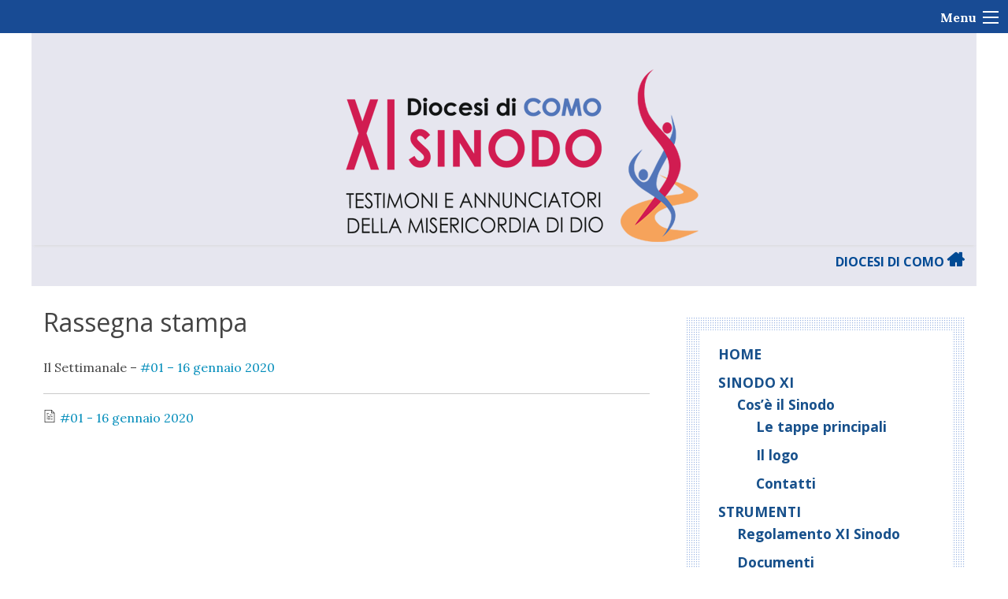

--- FILE ---
content_type: text/html; charset=UTF-8
request_url: https://sinodo.diocesidicomo.it/rassegna-stampa/
body_size: 10322
content:
<!doctype html>
<html class="no-js" lang="it-IT">
	<head>
		<meta charset="UTF-8">
		<meta name="viewport" content="width=device-width, initial-scale=1">
		<link rel="profile" href="http://gmpg.org/xfn/11">
		<link rel="dns-prefetch" href="//fonts.googleapis.com">
		<link rel="dns-prefetch" href="//fonts.gstatic.com">
		<link rel="dns-prefetch" href="//fonts.googleapis.com">
		<link rel="dns-prefetch" href="//maps.googleapis.com">
		<link rel="dns-prefetch" href="//maps.gstatic.com">
		<link rel="dns-prefetch" href="//www.google.com">
		<link rel="dns-prefetch" href="//www.gstatic.com">
		<link rel="dns-prefetch" href="//cdn.jsdelivr.net">
		<link rel="dns-prefetch" href="//apis.google.com">
		<link rel="dns-prefetch" href="https://common-static.glauco.it">		
		<title>Rassegna stampa &#8211; XI Sinodo diocesano</title>
<meta name='robots' content='max-image-preview:large' />
<link rel='dns-prefetch' href='//cdn.jsdelivr.net' />
<link rel='dns-prefetch' href='//api.tiles.mapbox.com' />
<link rel='dns-prefetch' href='//platform-api.sharethis.com' />
<link rel='dns-prefetch' href='//maxcdn.bootstrapcdn.com' />
<link rel='dns-prefetch' href='//fonts.googleapis.com' />
<link rel="alternate" type="application/rss+xml" title="XI Sinodo diocesano &raquo; Feed" href="https://sinodo.diocesidicomo.it/feed/" />
<link rel="alternate" type="application/rss+xml" title="XI Sinodo diocesano &raquo; Feed dei commenti" href="https://sinodo.diocesidicomo.it/comments/feed/" />
<script type="text/javascript">
/* <![CDATA[ */
window._wpemojiSettings = {"baseUrl":"https:\/\/s.w.org\/images\/core\/emoji\/15.0.3\/72x72\/","ext":".png","svgUrl":"https:\/\/s.w.org\/images\/core\/emoji\/15.0.3\/svg\/","svgExt":".svg","source":{"concatemoji":"https:\/\/sinodo.diocesidicomo.it\/wp-includes\/js\/wp-emoji-release.min.js"}};
/*! This file is auto-generated */
!function(i,n){var o,s,e;function c(e){try{var t={supportTests:e,timestamp:(new Date).valueOf()};sessionStorage.setItem(o,JSON.stringify(t))}catch(e){}}function p(e,t,n){e.clearRect(0,0,e.canvas.width,e.canvas.height),e.fillText(t,0,0);var t=new Uint32Array(e.getImageData(0,0,e.canvas.width,e.canvas.height).data),r=(e.clearRect(0,0,e.canvas.width,e.canvas.height),e.fillText(n,0,0),new Uint32Array(e.getImageData(0,0,e.canvas.width,e.canvas.height).data));return t.every(function(e,t){return e===r[t]})}function u(e,t,n){switch(t){case"flag":return n(e,"\ud83c\udff3\ufe0f\u200d\u26a7\ufe0f","\ud83c\udff3\ufe0f\u200b\u26a7\ufe0f")?!1:!n(e,"\ud83c\uddfa\ud83c\uddf3","\ud83c\uddfa\u200b\ud83c\uddf3")&&!n(e,"\ud83c\udff4\udb40\udc67\udb40\udc62\udb40\udc65\udb40\udc6e\udb40\udc67\udb40\udc7f","\ud83c\udff4\u200b\udb40\udc67\u200b\udb40\udc62\u200b\udb40\udc65\u200b\udb40\udc6e\u200b\udb40\udc67\u200b\udb40\udc7f");case"emoji":return!n(e,"\ud83d\udc26\u200d\u2b1b","\ud83d\udc26\u200b\u2b1b")}return!1}function f(e,t,n){var r="undefined"!=typeof WorkerGlobalScope&&self instanceof WorkerGlobalScope?new OffscreenCanvas(300,150):i.createElement("canvas"),a=r.getContext("2d",{willReadFrequently:!0}),o=(a.textBaseline="top",a.font="600 32px Arial",{});return e.forEach(function(e){o[e]=t(a,e,n)}),o}function t(e){var t=i.createElement("script");t.src=e,t.defer=!0,i.head.appendChild(t)}"undefined"!=typeof Promise&&(o="wpEmojiSettingsSupports",s=["flag","emoji"],n.supports={everything:!0,everythingExceptFlag:!0},e=new Promise(function(e){i.addEventListener("DOMContentLoaded",e,{once:!0})}),new Promise(function(t){var n=function(){try{var e=JSON.parse(sessionStorage.getItem(o));if("object"==typeof e&&"number"==typeof e.timestamp&&(new Date).valueOf()<e.timestamp+604800&&"object"==typeof e.supportTests)return e.supportTests}catch(e){}return null}();if(!n){if("undefined"!=typeof Worker&&"undefined"!=typeof OffscreenCanvas&&"undefined"!=typeof URL&&URL.createObjectURL&&"undefined"!=typeof Blob)try{var e="postMessage("+f.toString()+"("+[JSON.stringify(s),u.toString(),p.toString()].join(",")+"));",r=new Blob([e],{type:"text/javascript"}),a=new Worker(URL.createObjectURL(r),{name:"wpTestEmojiSupports"});return void(a.onmessage=function(e){c(n=e.data),a.terminate(),t(n)})}catch(e){}c(n=f(s,u,p))}t(n)}).then(function(e){for(var t in e)n.supports[t]=e[t],n.supports.everything=n.supports.everything&&n.supports[t],"flag"!==t&&(n.supports.everythingExceptFlag=n.supports.everythingExceptFlag&&n.supports[t]);n.supports.everythingExceptFlag=n.supports.everythingExceptFlag&&!n.supports.flag,n.DOMReady=!1,n.readyCallback=function(){n.DOMReady=!0}}).then(function(){return e}).then(function(){var e;n.supports.everything||(n.readyCallback(),(e=n.source||{}).concatemoji?t(e.concatemoji):e.wpemoji&&e.twemoji&&(t(e.twemoji),t(e.wpemoji)))}))}((window,document),window._wpemojiSettings);
/* ]]> */
</script>
<link rel='stylesheet' id='font-awesome-css' href='https://maxcdn.bootstrapcdn.com/font-awesome/4.6.3/css/font-awesome.min.css' type='text/css' media='all' />
<link rel='stylesheet' id='wp-foundation-shortcodes-css' href='https://sinodo.diocesidicomo.it/wp-content/plugins/wp-foundation-shortcodes/stylesheets/app.css' type='text/css' media='all' />
<link rel='stylesheet' id='slick-slider-css' href='//cdn.jsdelivr.net/jquery.slick/1.5.8/slick.css' type='text/css' media='all' />
<link rel='stylesheet' id='slick-slider-theme-css' href='//cdn.jsdelivr.net/jquery.slick/1.5.8/slick-theme.css' type='text/css' media='all' />
<link rel='stylesheet' id='opensans-css' href='//fonts.googleapis.com/css?family=Open+Sans%3A300%2C700' type='text/css' media='all' />
<link rel='stylesheet' id='source-sans-css' href='//fonts.googleapis.com/css?family=Source+Sans+Pro%3A400%2C900' type='text/css' media='all' />
<style id='wp-emoji-styles-inline-css' type='text/css'>

	img.wp-smiley, img.emoji {
		display: inline !important;
		border: none !important;
		box-shadow: none !important;
		height: 1em !important;
		width: 1em !important;
		margin: 0 0.07em !important;
		vertical-align: -0.1em !important;
		background: none !important;
		padding: 0 !important;
	}
</style>
<link rel='stylesheet' id='wp-block-library-css' href='https://sinodo.diocesidicomo.it/wp-includes/css/dist/block-library/style.min.css' type='text/css' media='all' />
<style id='classic-theme-styles-inline-css' type='text/css'>
/*! This file is auto-generated */
.wp-block-button__link{color:#fff;background-color:#32373c;border-radius:9999px;box-shadow:none;text-decoration:none;padding:calc(.667em + 2px) calc(1.333em + 2px);font-size:1.125em}.wp-block-file__button{background:#32373c;color:#fff;text-decoration:none}
</style>
<style id='global-styles-inline-css' type='text/css'>
body{--wp--preset--color--black: #000000;--wp--preset--color--cyan-bluish-gray: #abb8c3;--wp--preset--color--white: #ffffff;--wp--preset--color--pale-pink: #f78da7;--wp--preset--color--vivid-red: #cf2e2e;--wp--preset--color--luminous-vivid-orange: #ff6900;--wp--preset--color--luminous-vivid-amber: #fcb900;--wp--preset--color--light-green-cyan: #7bdcb5;--wp--preset--color--vivid-green-cyan: #00d084;--wp--preset--color--pale-cyan-blue: #8ed1fc;--wp--preset--color--vivid-cyan-blue: #0693e3;--wp--preset--color--vivid-purple: #9b51e0;--wp--preset--gradient--vivid-cyan-blue-to-vivid-purple: linear-gradient(135deg,rgba(6,147,227,1) 0%,rgb(155,81,224) 100%);--wp--preset--gradient--light-green-cyan-to-vivid-green-cyan: linear-gradient(135deg,rgb(122,220,180) 0%,rgb(0,208,130) 100%);--wp--preset--gradient--luminous-vivid-amber-to-luminous-vivid-orange: linear-gradient(135deg,rgba(252,185,0,1) 0%,rgba(255,105,0,1) 100%);--wp--preset--gradient--luminous-vivid-orange-to-vivid-red: linear-gradient(135deg,rgba(255,105,0,1) 0%,rgb(207,46,46) 100%);--wp--preset--gradient--very-light-gray-to-cyan-bluish-gray: linear-gradient(135deg,rgb(238,238,238) 0%,rgb(169,184,195) 100%);--wp--preset--gradient--cool-to-warm-spectrum: linear-gradient(135deg,rgb(74,234,220) 0%,rgb(151,120,209) 20%,rgb(207,42,186) 40%,rgb(238,44,130) 60%,rgb(251,105,98) 80%,rgb(254,248,76) 100%);--wp--preset--gradient--blush-light-purple: linear-gradient(135deg,rgb(255,206,236) 0%,rgb(152,150,240) 100%);--wp--preset--gradient--blush-bordeaux: linear-gradient(135deg,rgb(254,205,165) 0%,rgb(254,45,45) 50%,rgb(107,0,62) 100%);--wp--preset--gradient--luminous-dusk: linear-gradient(135deg,rgb(255,203,112) 0%,rgb(199,81,192) 50%,rgb(65,88,208) 100%);--wp--preset--gradient--pale-ocean: linear-gradient(135deg,rgb(255,245,203) 0%,rgb(182,227,212) 50%,rgb(51,167,181) 100%);--wp--preset--gradient--electric-grass: linear-gradient(135deg,rgb(202,248,128) 0%,rgb(113,206,126) 100%);--wp--preset--gradient--midnight: linear-gradient(135deg,rgb(2,3,129) 0%,rgb(40,116,252) 100%);--wp--preset--font-size--small: 13px;--wp--preset--font-size--medium: 20px;--wp--preset--font-size--large: 36px;--wp--preset--font-size--x-large: 42px;--wp--preset--spacing--20: 0.44rem;--wp--preset--spacing--30: 0.67rem;--wp--preset--spacing--40: 1rem;--wp--preset--spacing--50: 1.5rem;--wp--preset--spacing--60: 2.25rem;--wp--preset--spacing--70: 3.38rem;--wp--preset--spacing--80: 5.06rem;--wp--preset--shadow--natural: 6px 6px 9px rgba(0, 0, 0, 0.2);--wp--preset--shadow--deep: 12px 12px 50px rgba(0, 0, 0, 0.4);--wp--preset--shadow--sharp: 6px 6px 0px rgba(0, 0, 0, 0.2);--wp--preset--shadow--outlined: 6px 6px 0px -3px rgba(255, 255, 255, 1), 6px 6px rgba(0, 0, 0, 1);--wp--preset--shadow--crisp: 6px 6px 0px rgba(0, 0, 0, 1);}:where(.is-layout-flex){gap: 0.5em;}:where(.is-layout-grid){gap: 0.5em;}body .is-layout-flow > .alignleft{float: left;margin-inline-start: 0;margin-inline-end: 2em;}body .is-layout-flow > .alignright{float: right;margin-inline-start: 2em;margin-inline-end: 0;}body .is-layout-flow > .aligncenter{margin-left: auto !important;margin-right: auto !important;}body .is-layout-constrained > .alignleft{float: left;margin-inline-start: 0;margin-inline-end: 2em;}body .is-layout-constrained > .alignright{float: right;margin-inline-start: 2em;margin-inline-end: 0;}body .is-layout-constrained > .aligncenter{margin-left: auto !important;margin-right: auto !important;}body .is-layout-constrained > :where(:not(.alignleft):not(.alignright):not(.alignfull)){max-width: var(--wp--style--global--content-size);margin-left: auto !important;margin-right: auto !important;}body .is-layout-constrained > .alignwide{max-width: var(--wp--style--global--wide-size);}body .is-layout-flex{display: flex;}body .is-layout-flex{flex-wrap: wrap;align-items: center;}body .is-layout-flex > *{margin: 0;}body .is-layout-grid{display: grid;}body .is-layout-grid > *{margin: 0;}:where(.wp-block-columns.is-layout-flex){gap: 2em;}:where(.wp-block-columns.is-layout-grid){gap: 2em;}:where(.wp-block-post-template.is-layout-flex){gap: 1.25em;}:where(.wp-block-post-template.is-layout-grid){gap: 1.25em;}.has-black-color{color: var(--wp--preset--color--black) !important;}.has-cyan-bluish-gray-color{color: var(--wp--preset--color--cyan-bluish-gray) !important;}.has-white-color{color: var(--wp--preset--color--white) !important;}.has-pale-pink-color{color: var(--wp--preset--color--pale-pink) !important;}.has-vivid-red-color{color: var(--wp--preset--color--vivid-red) !important;}.has-luminous-vivid-orange-color{color: var(--wp--preset--color--luminous-vivid-orange) !important;}.has-luminous-vivid-amber-color{color: var(--wp--preset--color--luminous-vivid-amber) !important;}.has-light-green-cyan-color{color: var(--wp--preset--color--light-green-cyan) !important;}.has-vivid-green-cyan-color{color: var(--wp--preset--color--vivid-green-cyan) !important;}.has-pale-cyan-blue-color{color: var(--wp--preset--color--pale-cyan-blue) !important;}.has-vivid-cyan-blue-color{color: var(--wp--preset--color--vivid-cyan-blue) !important;}.has-vivid-purple-color{color: var(--wp--preset--color--vivid-purple) !important;}.has-black-background-color{background-color: var(--wp--preset--color--black) !important;}.has-cyan-bluish-gray-background-color{background-color: var(--wp--preset--color--cyan-bluish-gray) !important;}.has-white-background-color{background-color: var(--wp--preset--color--white) !important;}.has-pale-pink-background-color{background-color: var(--wp--preset--color--pale-pink) !important;}.has-vivid-red-background-color{background-color: var(--wp--preset--color--vivid-red) !important;}.has-luminous-vivid-orange-background-color{background-color: var(--wp--preset--color--luminous-vivid-orange) !important;}.has-luminous-vivid-amber-background-color{background-color: var(--wp--preset--color--luminous-vivid-amber) !important;}.has-light-green-cyan-background-color{background-color: var(--wp--preset--color--light-green-cyan) !important;}.has-vivid-green-cyan-background-color{background-color: var(--wp--preset--color--vivid-green-cyan) !important;}.has-pale-cyan-blue-background-color{background-color: var(--wp--preset--color--pale-cyan-blue) !important;}.has-vivid-cyan-blue-background-color{background-color: var(--wp--preset--color--vivid-cyan-blue) !important;}.has-vivid-purple-background-color{background-color: var(--wp--preset--color--vivid-purple) !important;}.has-black-border-color{border-color: var(--wp--preset--color--black) !important;}.has-cyan-bluish-gray-border-color{border-color: var(--wp--preset--color--cyan-bluish-gray) !important;}.has-white-border-color{border-color: var(--wp--preset--color--white) !important;}.has-pale-pink-border-color{border-color: var(--wp--preset--color--pale-pink) !important;}.has-vivid-red-border-color{border-color: var(--wp--preset--color--vivid-red) !important;}.has-luminous-vivid-orange-border-color{border-color: var(--wp--preset--color--luminous-vivid-orange) !important;}.has-luminous-vivid-amber-border-color{border-color: var(--wp--preset--color--luminous-vivid-amber) !important;}.has-light-green-cyan-border-color{border-color: var(--wp--preset--color--light-green-cyan) !important;}.has-vivid-green-cyan-border-color{border-color: var(--wp--preset--color--vivid-green-cyan) !important;}.has-pale-cyan-blue-border-color{border-color: var(--wp--preset--color--pale-cyan-blue) !important;}.has-vivid-cyan-blue-border-color{border-color: var(--wp--preset--color--vivid-cyan-blue) !important;}.has-vivid-purple-border-color{border-color: var(--wp--preset--color--vivid-purple) !important;}.has-vivid-cyan-blue-to-vivid-purple-gradient-background{background: var(--wp--preset--gradient--vivid-cyan-blue-to-vivid-purple) !important;}.has-light-green-cyan-to-vivid-green-cyan-gradient-background{background: var(--wp--preset--gradient--light-green-cyan-to-vivid-green-cyan) !important;}.has-luminous-vivid-amber-to-luminous-vivid-orange-gradient-background{background: var(--wp--preset--gradient--luminous-vivid-amber-to-luminous-vivid-orange) !important;}.has-luminous-vivid-orange-to-vivid-red-gradient-background{background: var(--wp--preset--gradient--luminous-vivid-orange-to-vivid-red) !important;}.has-very-light-gray-to-cyan-bluish-gray-gradient-background{background: var(--wp--preset--gradient--very-light-gray-to-cyan-bluish-gray) !important;}.has-cool-to-warm-spectrum-gradient-background{background: var(--wp--preset--gradient--cool-to-warm-spectrum) !important;}.has-blush-light-purple-gradient-background{background: var(--wp--preset--gradient--blush-light-purple) !important;}.has-blush-bordeaux-gradient-background{background: var(--wp--preset--gradient--blush-bordeaux) !important;}.has-luminous-dusk-gradient-background{background: var(--wp--preset--gradient--luminous-dusk) !important;}.has-pale-ocean-gradient-background{background: var(--wp--preset--gradient--pale-ocean) !important;}.has-electric-grass-gradient-background{background: var(--wp--preset--gradient--electric-grass) !important;}.has-midnight-gradient-background{background: var(--wp--preset--gradient--midnight) !important;}.has-small-font-size{font-size: var(--wp--preset--font-size--small) !important;}.has-medium-font-size{font-size: var(--wp--preset--font-size--medium) !important;}.has-large-font-size{font-size: var(--wp--preset--font-size--large) !important;}.has-x-large-font-size{font-size: var(--wp--preset--font-size--x-large) !important;}
.wp-block-navigation a:where(:not(.wp-element-button)){color: inherit;}
:where(.wp-block-post-template.is-layout-flex){gap: 1.25em;}:where(.wp-block-post-template.is-layout-grid){gap: 1.25em;}
:where(.wp-block-columns.is-layout-flex){gap: 2em;}:where(.wp-block-columns.is-layout-grid){gap: 2em;}
.wp-block-pullquote{font-size: 1.5em;line-height: 1.6;}
</style>
<link rel='stylesheet' id='responsive-lightbox-swipebox-css' href='https://sinodo.diocesidicomo.it/wp-content/plugins/responsive-lightbox/assets/swipebox/swipebox.min.css' type='text/css' media='all' />
<link rel='stylesheet' id='seed_localizzation_osm_css-css' href='https://sinodo.diocesidicomo.it/wp-content/plugins/seed-localization/includes/acf-field-openstreetmap/assets/css/leaflet-unpkg.css' type='text/css' media='all' />
<link rel='stylesheet' id='wd-noah-plugin-style-css-css' href='https://sinodo.diocesidicomo.it/wp-content/plugins/seed-noah-plugin/assets/css/wd-noah-plugin-style.css' type='text/css' media='all' />
<link rel='stylesheet' id='daterangepicker-css-css' href='https://sinodo.diocesidicomo.it/wp-content/plugins/seed-noah-plugin/assets/css/daterangepicker.css' type='text/css' media='all' />
<link rel='stylesheet' id='zabuto_calendar_css-css' href='https://sinodo.diocesidicomo.it/wp-content/plugins/seed-noah-plugin/tools/calendar/css/seed_noah_calendar.css' type='text/css' media='all' />
<style id='zabuto_calendar_css-inline-css' type='text/css'>

            .wd-class-139{
            background: #dd3333;    
            }
            
            .wd-class-379{
            background: ;    
            }
            
            .wd-class-391{
            background: ;    
            }
            
            .wd-class-400{
            background: ;    
            }
            
</style>
<link rel='stylesheet' id='wpba_front_end_styles-css' href='https://sinodo.diocesidicomo.it/wp-content/plugins/wp-better-attachments/assets/css/wpba-frontend.css' type='text/css' media='all' />
<link rel='stylesheet' id='torro-frontend-css' href='https://sinodo.diocesidicomo.it/wp-content/plugins/torro-forms/assets/dist/css/frontend.min.css' type='text/css' media='all' />
<link rel='stylesheet' id='parent-styles-css' href='https://sinodo.diocesidicomo.it/wp-content/themes/wp-forge/style.css' type='text/css' media='all' />
<link rel='stylesheet' id='child-styles-css' href='https://sinodo.diocesidicomo.it/wp-content/themes/wp-starter-so/style.css' type='text/css' media='all' />
<link rel='stylesheet' id='fonts-css' href='https://sinodo.diocesidicomo.it/wp-content/themes/wp-forge/fonts/fonts.css' type='text/css' media='all' />
<link rel='stylesheet' id='foundation-css' href='https://sinodo.diocesidicomo.it/wp-content/themes/wp-forge/css/foundation.css' type='text/css' media='all' />
<link rel='stylesheet' id='motion_ui-css' href='https://sinodo.diocesidicomo.it/wp-content/themes/wp-forge/css/motion-ui.css' type='text/css' media='all' />
<link rel='stylesheet' id='wpforge-css' href='https://sinodo.diocesidicomo.it/wp-content/themes/wp-starter-so/style.css' type='text/css' media='all' />
<link rel='stylesheet' id='customizer-css' href='https://sinodo.diocesidicomo.it/wp-content/themes/wp-forge/css/customizer.css' type='text/css' media='all' />
<script type="text/javascript" src="https://sinodo.diocesidicomo.it/wp-includes/js/jquery/jquery.min.js" id="jquery-core-js"></script>
<script type="text/javascript" id="file_uploads_nfpluginsettings-js-extra">
/* <![CDATA[ */
var params = {"clearLogRestUrl":"https:\/\/sinodo.diocesidicomo.it\/wp-json\/nf-file-uploads\/debug-log\/delete-all","clearLogButtonId":"file_uploads_clear_debug_logger","downloadLogRestUrl":"https:\/\/sinodo.diocesidicomo.it\/wp-json\/nf-file-uploads\/debug-log\/get-all","downloadLogButtonId":"file_uploads_download_debug_logger"};
/* ]]> */
</script>
<script type="text/javascript" src="https://sinodo.diocesidicomo.it/wp-content/plugins/ninja-forms-uploads/assets/js/nfpluginsettings.js" id="file_uploads_nfpluginsettings-js"></script>
<script type="text/javascript" src="https://sinodo.diocesidicomo.it/wp-content/plugins/responsive-lightbox/assets/swipebox/jquery.swipebox.min.js" id="responsive-lightbox-swipebox-js"></script>
<script type="text/javascript" src="https://sinodo.diocesidicomo.it/wp-includes/js/underscore.min.js" id="underscore-js"></script>
<script type="text/javascript" src="https://sinodo.diocesidicomo.it/wp-content/plugins/responsive-lightbox/assets/infinitescroll/infinite-scroll.pkgd.min.js" id="responsive-lightbox-infinite-scroll-js"></script>
<script type="text/javascript" id="responsive-lightbox-js-before">
/* <![CDATA[ */
var rlArgs = {"script":"swipebox","selector":"lightbox","customEvents":"","activeGalleries":true,"animation":true,"hideCloseButtonOnMobile":false,"removeBarsOnMobile":false,"hideBars":true,"hideBarsDelay":5000,"videoMaxWidth":1080,"useSVG":true,"loopAtEnd":false,"woocommerce_gallery":false,"ajaxurl":"https:\/\/sinodo.diocesidicomo.it\/wp-admin\/admin-ajax.php","nonce":"86b8e27686","preview":false,"postId":2646,"scriptExtension":false};
/* ]]> */
</script>
<script type="text/javascript" src="https://sinodo.diocesidicomo.it/wp-content/plugins/responsive-lightbox/js/front.js" id="responsive-lightbox-js"></script>
<script type="text/javascript" src="https://sinodo.diocesidicomo.it/wp-content/plugins/seed-localization/includes/acf-field-openstreetmap/assets/js/leaflet-unpkg.js" id="seed_localizzation_osm_js-js"></script>
<script type="text/javascript" src="https://api.tiles.mapbox.com/mapbox.js/plugins/leaflet-omnivore/v0.3.1/leaflet-omnivore.min.js" id="seed_localizzation_omnivore_js-js"></script>
<script type="text/javascript" src="https://sinodo.diocesidicomo.it/wp-content/plugins/seed-noah-plugin/assets/js/moment.min.js" id="moment-js-js"></script>
<script type="text/javascript" src="https://sinodo.diocesidicomo.it/wp-content/plugins/seed-noah-plugin/assets/js/daterangepicker.js" id="daterangepicker-js-js"></script>
<script type="text/javascript" src="//platform-api.sharethis.com/js/sharethis.js#property=6639e5559cecb00019e7664a&amp;product=gdpr-compliance-tool-v2&amp;source=simple-share-buttons-adder-wordpress" id="simple-share-buttons-adder-mu-js"></script>
<script type="text/javascript" src="https://sinodo.diocesidicomo.it/wp-content/themes/wp-starter-so/wp-advanced-search/js/scripts.js" id="wpas-scripts-js"></script>
<link rel="https://api.w.org/" href="https://sinodo.diocesidicomo.it/wp-json/" /><link rel="alternate" type="application/json" href="https://sinodo.diocesidicomo.it/wp-json/wp/v2/pages/2646" /><link rel="EditURI" type="application/rsd+xml" title="RSD" href="https://sinodo.diocesidicomo.it/xmlrpc.php?rsd" />

<link rel="canonical" href="https://sinodo.diocesidicomo.it/rassegna-stampa/" />
<link rel='shortlink' href='https://sinodo.diocesidicomo.it/?p=2646' />
<link rel="alternate" type="application/json+oembed" href="https://sinodo.diocesidicomo.it/wp-json/oembed/1.0/embed?url=https%3A%2F%2Fsinodo.diocesidicomo.it%2Frassegna-stampa%2F" />
<link rel="alternate" type="text/xml+oembed" href="https://sinodo.diocesidicomo.it/wp-json/oembed/1.0/embed?url=https%3A%2F%2Fsinodo.diocesidicomo.it%2Frassegna-stampa%2F&#038;format=xml" />
<style type="text/css" id="wpforge-customizer-css-patch"></style><style type="text/css" id="wpforge-custom-header-css"></style>
	<style type="text/css" id="custom-background-css">
body.custom-background { background-color: #ffffff; }
</style>
	<link rel="icon" href="https://sinodo.diocesidicomo.it/wp-content/uploads/sites/3/2018/02/cropped-logoico-150x150.png" sizes="32x32" />
<link rel="icon" href="https://sinodo.diocesidicomo.it/wp-content/uploads/sites/3/2018/02/cropped-logoico-300x300.png" sizes="192x192" />
<link rel="apple-touch-icon" href="https://sinodo.diocesidicomo.it/wp-content/uploads/sites/3/2018/02/cropped-logoico-300x300.png" />
<meta name="msapplication-TileImage" content="https://sinodo.diocesidicomo.it/wp-content/uploads/sites/3/2018/02/cropped-logoico-300x300.png" />
<style type="text/css" id="wpforge-customizer-css">.header_wrap{background-color:#e6e6ef;}.contain-to-grid .top-bar,.top-bar,.top-bar ul,.top-bar ul li,.contain-to-grid,.top-bar.title-bar,.title-bar{background-color:#ffffff;}.top-bar{font-size:1rem;}.top-bar-right .menu > li.name:hover,.top-bar .menu > li:not(.menu-text) > a:hover,.top-bar .menu > .active:hover{background-color:#ffffff;}.top-bar .menu-item a{color:#333333;}.top-bar .name a:hover,.top-bar ul li a:hover,.menu .active > a:hover{color:#14438c;}.dropdown.menu.medium-horizontal > li.is-dropdown-submenu-parent > a::after, .submenu-toggle::after{border-top-color:#333333;}.is-drilldown-submenu-parent > a::after{border-left-color: #333333;}.is-dropdown-submenu .is-dropdown-submenu-parent.opens-left > a::after{border-right-color:#333333;}.is-dropdown-submenu .is-dropdown-submenu-parent.opens-right > a::after{border-left-color:#333333;}.is-dropdown-submenu{border:1px solid #ffffff;}.js-drilldown-back > a::before{border-color:transparent #333333 transparent transparent;}.off-canvas-content .menu-icon::after {background:#ffffff;box-shadow: 0 7px 0 #ffffff, 0 14px 0 #ffffff;}.off-canvas-content .menu-icon:hover::after{background:#99acbf;box-shadow: 0 7px 0 #99acbf, 0 14px 0 #99acbf;}.off-canvas,.off-canvas .is-drilldown-submenu,.off-canvas-absolute,.off-canvas-absolute .is-drilldown-submenu,.off-canvas-content .title-bar{background-color:#184b94;}.off-canvas .menu-item a,.off-canvas-absolute .menu-item a{color:#ffffff;}.off-canvas .menu-item a:hover,.off-canvas-absolute .menu-item a:hover{color:#184b94;}.off-canvas .menu-item a:hover,.off-canvas-absolute .menu-item a:hover{background-color:#99acbf;}.submenu-toggle::after{border-color: #ffffff transparent transparent;}.off-canvas .js-drilldown-back > a::before,.off-canvas-absolute .js-drilldown-back > a::before{border-right-color:#ffffff;}.off-canvas .menu .menu-item-home,.off-canvas .menu .current-menu-parent,.off-canvas .menu .current-page-parent,.off-canvas .menu .current-page-ancestor,.off-canvas .menu .current_page_item,.off-canvas-absolute .menu .current-menu-parent,.off-canvas-absolute .menu .current-page-parent,.off-canvas-absolute .menu .current-page-ancestor,.off-canvas-absolute .menu .current_page_item{background-color:#99acbf;}.off-canvas .menu .current_page_item a,.off-canvas-absolute .menu .current_page_item a{color:#184b94;}.off-canvas .menu .current_page_item a:hover,.off-canvas-absolute .menu .current_page_item a:hover{background-color:#184b94;}.off-canvas .menu .current_page_item a:hover,.off-canvas-absolute .menu .current_page_item a:hover{color:#ffffff;}.top-bar .menu .current-menu-parent, .top-bar .menu .current-page-parent, .top-bar .menu .current-page-ancestor, .top-bar .menu .current_page_item{background-color:#ffffff;}.top-bar .menu .current_page_item a{color:#14438c;}.top-bar .menu .current_page_item a:hover{background-color:#ffffff;}.top-bar .menu .current_page_item a:hover,.dropdown.menu .is-active > a{color:#14438c;}span.categories-links a{color:#184b94;}span.categories-links a:hover{color:#184b94;}h2.entry-title-post a{color:#184b94;}h2.entry-title-post a:hover{color:#000000;}.entry-meta-header a{color:#184b94;}.entry-meta-header a:hover{color:#184b94;}span.tags-links a{color:#184b94;}span.tags-links a:hover{color:#184b94;}h2.entry-title-post{font-size:2rem;}.entry-content-post a{color:#184b94;}.entry-content-post a:hover{color:#184b94;}h1.entry-title-page{font-size:2rem;}footer[role="contentinfo"] p,footer[role="contentinfo"]{color:#ffffff;}footer[role="contentinfo"] a,#footer .menu > .current_page_item > a{color:#ffffff;}footer[role="contentinfo"] a:hover,#footer .menu > .current_page_item > a:hover{color:#dddddd!important;}footer[role="contentinfo"] p,footer[role="contentinfo"] a{font-size:0,4;}.social-navigation a[href$="/feed/"]:before{color:#ffffff;}.social-navigation a[href*="digg.com"]:before{color:#ffffff;}.social-navigation a[href*="facebook.com"]:before{color:#ffffff;}.social-navigation a:hover[href*="facebook.com"]:before{color:#dd3333;}.social-navigation a[href*="twitter.com"]:before{color:#ffffff;}.social-navigation a:hover[href*="twitter.com"]:before{color:#dd3333;}.social-navigation a[href*="youtube.com"]:before{color:#ffffff;}</style>
		<style type="text/css" id="wp-custom-css">
			.header_wrap_no {background-image: none !important}		</style>
			</head>
	<body itemtype='http://schema.org/WebPage' itemscope='itemscope' class="page-template-default page page-id-2646 custom-background wp-custom-logo has-site-title has-site-tagline has-header-info full-width front-page off-canvas-right">

		<div id="wptime-plugin-preloader"></div>
		<script>
            jQuery(window).on( "load", function () {
                jQuery('#wptime-plugin-preloader').delay(250).fadeOut("slow");
                setTimeout(wptime_plugin_remove_preloader, 2000);
                function wptime_plugin_remove_preloader() {
                    jQuery('#wptime-plugin-preloader').remove();
                }
            });
		</script>
		<noscript>
		<style type="text/css">
			#wptime-plugin-preloader{
				display:none !important;
			}
		</style>
		</noscript>



		<a class="skip-link screen-reader-text" href="#content">Skip to content</a>
					<div class="off-canvas-wrapper">


    
  	 	
						<div class="off-canvas-absolute position-right" id="offCanvasRight" data-off-canvas data-transition="overlap">
				  <ul id="menu-mainmenu" class="vertical menu" data-accordion-menu data-submenu-toggle="true"><li id="menu-item-44" class="menu-item menu-item-type-post_type menu-item-object-page menu-item-home menu-item-44"><a href="https://sinodo.diocesidicomo.it/">Home</a></li>
<li id="menu-item-51" class="menu-item menu-item-type-custom menu-item-object-custom menu-item-has-children menu-item-51"><a href="#">Sinodo XI</a>
<ul class="menu vertical nested wrap">
	<li id="menu-item-228" class="menu-item menu-item-type-post_type menu-item-object-page menu-item-has-children menu-item-228"><a href="https://sinodo.diocesidicomo.it/cose-il-sinodo-logo-e-sua-spiegazione/">Cos’è il Sinodo</a>
	<ul class="menu vertical nested wrap">
		<li id="menu-item-609" class="menu-item menu-item-type-post_type menu-item-object-page menu-item-609"><a href="https://sinodo.diocesidicomo.it/cose-il-sinodo-logo-e-sua-spiegazione/i-tempi/">Le tappe principali</a></li>
		<li id="menu-item-612" class="menu-item menu-item-type-post_type menu-item-object-page menu-item-612"><a href="https://sinodo.diocesidicomo.it/cose-il-sinodo-logo-e-sua-spiegazione/il-logo/">Il logo</a></li>
		<li id="menu-item-623" class="menu-item menu-item-type-post_type menu-item-object-page menu-item-623"><a href="https://sinodo.diocesidicomo.it/cose-il-sinodo-logo-e-sua-spiegazione/contatti/">Contatti</a></li>
	</ul>
</li>
</ul>
</li>
<li id="menu-item-52" class="menu-item menu-item-type-custom menu-item-object-custom menu-item-has-children menu-item-52"><a href="http://sinodo.diocesidicomo.it/?p=766&#038;preview=true">Strumenti</a>
<ul class="menu vertical nested wrap">
	<li id="menu-item-1001" class="menu-item menu-item-type-post_type menu-item-object-page menu-item-1001"><a href="https://sinodo.diocesidicomo.it/altri-materiali-utili/regolamento-dellxi-sinodo-diocesano/">Regolamento XI Sinodo</a></li>
	<li id="menu-item-1543" class="menu-item menu-item-type-taxonomy menu-item-object-category menu-item-1543"><a href="https://sinodo.diocesidicomo.it/category/strumenti/documenti/">Documenti</a></li>
	<li id="menu-item-231" class="menu-item menu-item-type-taxonomy menu-item-object-category menu-item-has-children menu-item-231"><a href="https://sinodo.diocesidicomo.it/category/strumenti/preparazione-spirituale/">Preparazione spirituale</a>
	<ul class="menu vertical nested wrap">
		<li id="menu-item-878" class="menu-item menu-item-type-post_type menu-item-object-post menu-item-878"><a href="https://sinodo.diocesidicomo.it/testimoni-e-annunciatori-della-misericordia-di-dio/">Preghiera per il Sinodo</a></li>
	</ul>
</li>
	<li id="menu-item-407" class="menu-item menu-item-type-taxonomy menu-item-object-category menu-item-407"><a href="https://sinodo.diocesidicomo.it/category/strumenti/altri-materiali-utili/">Altri materiali utili</a></li>
</ul>
</li>
<li id="menu-item-764" class="menu-item menu-item-type-custom menu-item-object-custom menu-item-764"><a href="http://sinodo.diocesidicomo.it/wp-content/uploads/sites/3/2018/06/animazione-spirituale.pdf">Per la vita  spirituale</a></li>
<li id="menu-item-101" class="menu-item menu-item-type-custom menu-item-object-custom menu-item-has-children menu-item-101"><a href="#">Appuntamenti</a>
<ul class="menu vertical nested wrap">
	<li id="menu-item-229" class="menu-item menu-item-type-custom menu-item-object-custom menu-item-229"><a href="http://sinodo.diocesidicomo.it/wd-appuntamenti">tutti gli eventi</a></li>
</ul>
</li>
<li id="menu-item-936" class="menu-item menu-item-type-taxonomy menu-item-object-category menu-item-936"><a href="https://sinodo.diocesidicomo.it/category/dai-vicariati/">Dai Vicariati</a></li>
<li id="menu-item-2642" class="menu-item menu-item-type-taxonomy menu-item-object-category menu-item-2642"><a href="https://sinodo.diocesidicomo.it/category/video/">Video</a></li>
<li id="menu-item-1841" class="menu-item menu-item-type-custom menu-item-object-custom current-menu-ancestor current-menu-parent menu-item-has-children menu-item-1841"><a href="http://www.settimanalediocesidicomo.it/?s=Sinodo">Le notizie &#8220;da Il Settimanale&#8221;</a>
<ul class="menu vertical nested wrap">
	<li id="menu-item-2649" class="menu-item menu-item-type-post_type menu-item-object-page current-menu-item page_item page-item-2646 current_page_item menu-item-2649"><a href="https://sinodo.diocesidicomo.it/rassegna-stampa/" aria-current="page">Rassegna stampa</a></li>
</ul>
</li>
<li id="menu-item-103" class="menu-item menu-item-type-custom menu-item-object-custom menu-item-has-children menu-item-103"><a href="#">Archivio</a>
<ul class="menu vertical nested wrap">
	<li id="menu-item-230" class="menu-item menu-item-type-taxonomy menu-item-object-category menu-item-230"><a href="https://sinodo.diocesidicomo.it/category/news/">news</a></li>
</ul>
</li>
</ul>			<button class="close-button" aria-label="Close menu" type="button" data-close>
				<span aria-hidden="true">&times;</span>
			</button><!-- end close-button -->
		</div><!-- end off-canvas position-right -->
	
	<div class="off-canvas-content" data-off-canvas-content>
  	
  			<div class="title-bar">
			<div class="title-bar-right">
				<span class="title-bar-title">Menu</span>
				<button class="menu-icon" type="button" data-open="offCanvasRight"></button>
			</div><!-- end title-bar-right -->
		</div><!-- end title-bar -->
	
 						<div class="header_container">		
												
			<header id="header" itemtype="http://schema.org/WPHeader" itemscope="itemscope" class="header_wrap row grid-container" role="banner">
								<div class="grid-x grid-padding-x">
					<div class="site-header small-12 medium-12 large-12 cell columns">






						


													<div class="header-logo">
								<a href="https://sinodo.diocesidicomo.it/" class="custom-logo-link" rel="home"><img width="500" height="224" src="https://sinodo.diocesidicomo.it/wp-content/uploads/sites/3/2018/02/logosinodo_descr.png" class="custom-logo" alt="XI Sinodo diocesano" decoding="async" fetchpriority="high" srcset="https://sinodo.diocesidicomo.it/wp-content/uploads/sites/3/2018/02/logosinodo_descr.png 500w, https://sinodo.diocesidicomo.it/wp-content/uploads/sites/3/2018/02/logosinodo_descr-300x134.png 300w" sizes="(max-width: 500px) 100vw, 500px" /></a>							</div><!-- .header-logo -->
													











						<div class="header-info">
															<p class="site-title"><a href="https://sinodo.diocesidicomo.it/" rel="home">XI Sinodo diocesano</a></p>
													</div><!-- /.header-info -->
					</div><!-- .site-header -->
				</div><!-- .grid-x .grid-margin-x -->
				<div class="grid-x grid-padding-x">
	<div class="sidebar-header small-12 medium-12 large-12 cell columns">
		<div id="secondary-header" class="sidebar_wrap row widget-area" role="complementary">
			<aside id="custom_html-2" class="widget_text widget widget_custom_html"><div class="textwidget custom-html-widget"><a href="http://www.diocesidicomo.it/">DIOCESI DI COMO  <i class="fa-home"></i></a></div></aside>		</div>
	</div>
</div>

			</header><!-- #header -->
		</div><!-- end .header_container -->
						

		<div class="content_container">
			<section class="content_wrap grid-container row" role="document"><div class="grid-x grid-padding-x">	<div id="content" class="small-12 large-8 cell columns" role="main">
					<article id="post-2646" class="post-2646 page type-page status-publish hentry" itemtype='http://schema.org/CreativeWork' itemscope='itemscope'>
		<header class="entry-header">
			<h1 class="entry-title-page" itemprop="headline">Rassegna stampa</h1>							<a href="https://sinodo.diocesidicomo.it/rassegna-stampa/" title="Rassegna stampa"></a>						
		</header>
		<div class="entry-content-page">
			<p>Il Settimanale &#8211; <a href="http://sinodo.diocesidicomo.it/wp-content/uploads/sites/3/2020/01/01-16-gennaio-2020.pdf">#01 &#8211; 16 gennaio 2020</a></p>
<hr class="wpba_attachment_hr"><div id='wpba_attachment_list' class='wpba wpba-wrap'>
<ul class='wpba-attachment-list unstyled'><li id='wpba_attachment_list_2647' class='wpba-list-item pull-left'><img src='https://sinodo.diocesidicomo.it/wp-content/themes/wp-starter-so/icons/document.png' width='16' height='20' class='wpba-icon pull-left'><a href='https://sinodo.diocesidicomo.it/wp-content/uploads/sites/3/2020/01/01-16-gennaio-2020.pdf' title='#01 - 16 gennaio 2020' class='wpba-link pull-left' target="_blank">#01 - 16 gennaio 2020</a></li>
</ul></div>
					</div><!-- .entry-content -->	
		<footer class="entry-meta">
					</footer><!-- .entry-meta -->
	</article><!-- #post -->
<!SEED-LOCALIZZATION-MAP>	
			
</div><!-- #content -->

			<div id="secondary" itemtype="http://schema.org/WPSideBar" itemscope="itemscope" class="small-12 large-4 cell columns widget-area" role="complementary">
			<aside id="custom-menu-wizard-2" class="menudx widget widget_custom_menu_wizard"><div class="menu-mainmenu-container"><ul id="menu-mainmenu-1" class="menu-widget  " data-cmwv="3.3.0" data-cmws='{&quot;menu&quot;:2,&quot;widget_class&quot;:&quot;menudx&quot;}'><li class="menu-item menu-item-type-post_type menu-item-object-page menu-item-home cmw-level-1 menu-item-44"><a href="https://sinodo.diocesidicomo.it/">Home</a></li>
<li class="menu-item menu-item-type-custom menu-item-object-custom menu-item-has-children cmw-level-1 cmw-has-submenu cmw-menu-item-had-children menu-item-51"><a href="#">Sinodo XI</a>
<ul class="sub-menu">
	<li class="menu-item menu-item-type-post_type menu-item-object-page menu-item-has-children cmw-level-2 cmw-has-submenu cmw-menu-item-had-children menu-item-228"><a href="https://sinodo.diocesidicomo.it/cose-il-sinodo-logo-e-sua-spiegazione/">Cos’è il Sinodo</a>
	<ul class="sub-menu">
		<li class="menu-item menu-item-type-post_type menu-item-object-page cmw-level-3 menu-item-609"><a href="https://sinodo.diocesidicomo.it/cose-il-sinodo-logo-e-sua-spiegazione/i-tempi/">Le tappe principali</a></li>
		<li class="menu-item menu-item-type-post_type menu-item-object-page cmw-level-3 menu-item-612"><a href="https://sinodo.diocesidicomo.it/cose-il-sinodo-logo-e-sua-spiegazione/il-logo/">Il logo</a></li>
		<li class="menu-item menu-item-type-post_type menu-item-object-page cmw-level-3 menu-item-623"><a href="https://sinodo.diocesidicomo.it/cose-il-sinodo-logo-e-sua-spiegazione/contatti/">Contatti</a></li>
	</ul>
</li>
</ul>
</li>
<li class="menu-item menu-item-type-custom menu-item-object-custom menu-item-has-children cmw-level-1 cmw-has-submenu cmw-menu-item-had-children menu-item-52"><a href="http://sinodo.diocesidicomo.it/?p=766&#038;preview=true">Strumenti</a>
<ul class="sub-menu">
	<li class="menu-item menu-item-type-post_type menu-item-object-page cmw-level-2 menu-item-1001"><a href="https://sinodo.diocesidicomo.it/altri-materiali-utili/regolamento-dellxi-sinodo-diocesano/">Regolamento XI Sinodo</a></li>
	<li class="menu-item menu-item-type-taxonomy menu-item-object-category cmw-level-2 menu-item-1543"><a href="https://sinodo.diocesidicomo.it/category/strumenti/documenti/">Documenti</a></li>
	<li class="menu-item menu-item-type-taxonomy menu-item-object-category menu-item-has-children cmw-level-2 cmw-has-submenu cmw-menu-item-had-children menu-item-231"><a href="https://sinodo.diocesidicomo.it/category/strumenti/preparazione-spirituale/">Preparazione spirituale</a>
	<ul class="sub-menu">
		<li class="menu-item menu-item-type-post_type menu-item-object-post cmw-level-3 menu-item-878"><a href="https://sinodo.diocesidicomo.it/testimoni-e-annunciatori-della-misericordia-di-dio/">Preghiera per il Sinodo</a></li>
	</ul>
</li>
	<li class="menu-item menu-item-type-taxonomy menu-item-object-category cmw-level-2 menu-item-407"><a href="https://sinodo.diocesidicomo.it/category/strumenti/altri-materiali-utili/">Altri materiali utili</a></li>
</ul>
</li>
<li class="menu-item menu-item-type-custom menu-item-object-custom cmw-level-1 menu-item-764"><a href="http://sinodo.diocesidicomo.it/wp-content/uploads/sites/3/2018/06/animazione-spirituale.pdf">Per la vita  spirituale</a></li>
<li class="menu-item menu-item-type-custom menu-item-object-custom menu-item-has-children cmw-level-1 cmw-has-submenu cmw-menu-item-had-children menu-item-101"><a href="#">Appuntamenti</a>
<ul class="sub-menu">
	<li class="menu-item menu-item-type-custom menu-item-object-custom cmw-level-2 menu-item-229"><a href="http://sinodo.diocesidicomo.it/wd-appuntamenti">tutti gli eventi</a></li>
</ul>
</li>
<li class="menu-item menu-item-type-taxonomy menu-item-object-category cmw-level-1 menu-item-936"><a href="https://sinodo.diocesidicomo.it/category/dai-vicariati/">Dai Vicariati</a></li>
<li class="menu-item menu-item-type-taxonomy menu-item-object-category cmw-level-1 menu-item-2642"><a href="https://sinodo.diocesidicomo.it/category/video/">Video</a></li>
<li class="menu-item menu-item-type-custom menu-item-object-custom current-menu-ancestor current-menu-parent menu-item-has-children cmw-level-1 cmw-has-submenu cmw-menu-item-had-children menu-item-1841"><a href="http://www.settimanalediocesidicomo.it/?s=Sinodo">Le notizie &#8220;da Il Settimanale&#8221;</a>
<ul class="sub-menu">
	<li class="menu-item menu-item-type-post_type menu-item-object-page current-menu-item page_item page-item-2646 current_page_item cmw-level-2 cmw-current-item menu-item-2649"><a href="https://sinodo.diocesidicomo.it/rassegna-stampa/" aria-current="page">Rassegna stampa</a></li>
</ul>
</li>
<li class="menu-item menu-item-type-custom menu-item-object-custom menu-item-has-children cmw-level-1 cmw-has-submenu cmw-menu-item-had-children menu-item-103"><a href="#">Archivio</a>
<ul class="sub-menu">
	<li class="menu-item menu-item-type-taxonomy menu-item-object-category cmw-level-2 menu-item-230"><a href="https://sinodo.diocesidicomo.it/category/news/">news</a></li>
</ul>
</li>
</ul></div></aside><aside id="seed-so-widget-all-in-one-lite-2" class="widget widget_seed-so-widget-all-in-one-lite"><div
			
			class="so-widget-seed-so-widget-all-in-one-lite so-widget-seed-so-widget-all-in-one-lite-default-d75171398898"
			
		><div class="eventi">
<label>Prossimi eventi</label>
<div class="appuntamenti grid-y grid-margin-y"> </div><div class="archivio"><a href="/wd-appuntamenti">Archivio Eventi</a></div></div>

</div></aside>		</div><!-- #secondary -->
	            </div><!-- .grid-x .grid-margin-x -->
	   </section><!-- end .content-wrap -->
    </div><!-- end .content_container -->
	    <div class="footer_container">
    	<footer id="footer" itemtype="http://schema.org/WPFooter" itemscope="itemscope" class="footer_wrap grid-container" role="contentinfo">
			<div class="grid-x">
               
        <div id="ftxt" class="site-info medium-5 large-5 cell columns text-left">
                            <p><img src="/wp-content/uploads/2018/02/logosinodofooter.png" />
<div class="footerright"><img src="/wp-content/uploads/2018/04/logo_diocesi_bianco.gif" /></div>
<div class="footernotes">Segreteria XI Sinodo - c/o Centro "Card. Ferrari"<br /> viale C. Battisti, 8 - 22100 Como <br /> Tel. 328.2597374 - sinodo@diocesidicomo.it</div></p>
                    </div><!-- .site-info -->
        <div class="medium-7 large-7 cell columns">
              
        </div><!-- .columns -->
			</div>
			<div class="grid-x">
        		<div class="social_wrap small-12 large-12 cell columns text-center">
		<nav id="social-navigation" class="social-navigation" role="navigation">
			<div class="table mbl"><ul id="menu-socialmenu" class="menu navcntr"><li id="menu-item-41" class="menu-item menu-item-type-custom menu-item-object-custom menu-item-41"><a href="http://www.facebook.com"><span class="screen-reader-text">facebook</span></a></li>
<li id="menu-item-40" class="menu-item menu-item-type-custom menu-item-object-custom menu-item-40"><a href="http://www.twitter.com"><span class="screen-reader-text">twitter</span></a></li>
<li id="menu-item-593" class="menu-item menu-item-type-custom menu-item-object-custom menu-item-593"><a href="https://www.youtube.com/channel/UCdz7xwYXzq6-gdum7fOXIEw"><span class="screen-reader-text">You Tube</span></a></li>
</ul></div>		</nav><!-- .social-navigation -->
	</div><!-- .social_wrap -->
			</div>
    	</footer><!-- .row -->
    </div><!-- end #footer_container -->
        </div><!-- end off-canvas-content -->
</div><!-- end off-canvas-wrapper -->
<div id="backtotop" class="hvr-fade"><span class="genericon genericon-collapse"></span></div><!-- Matomo -->
<script>
  var _paq = window._paq = window._paq || [];
  /* tracker methods like "setCustomDimension" should be called before "trackPageView" */
  _paq.push(['trackPageView']);
  _paq.push(['enableLinkTracking']);
  (function() {
    var u="https://piwik1.glauco.it/";
    _paq.push(['setTrackerUrl', u+'piwik.php']);
    _paq.push(['setSiteId', '132']);
    var d=document, g=d.createElement('script'), s=d.getElementsByTagName('script')[0];
    g.async=true; g.src=u+'piwik.js'; s.parentNode.insertBefore(g,s);
  })();
</script>
<!-- End Matomo Code -->
<link rel='stylesheet' id='so-css-wp-forge-css' href='https://sinodo.diocesidicomo.it/wp-content/uploads/sites/3/so-css/so-css-wp-forge.css' type='text/css' media='all' />
<script type="text/javascript" src="//cdn.jsdelivr.net/jquery.slick/1.5.8/slick.min.js" id="slick-slider-js"></script>
<script type="text/javascript" src="https://sinodo.diocesidicomo.it/wp-content/plugins/wp-foundation-shortcodes/js/app.js" id="wp-foundation-shortcodes-js"></script>
<script type="text/javascript" src="https://sinodo.diocesidicomo.it/wp-content/plugins/simple-share-buttons-adder/js/ssba.js" id="simple-share-buttons-adder-ssba-js"></script>
<script type="text/javascript" id="simple-share-buttons-adder-ssba-js-after">
/* <![CDATA[ */
Main.boot( [] );
/* ]]> */
</script>
<script type="text/javascript" src="https://sinodo.diocesidicomo.it/wp-includes/js/jquery/ui/core.min.js" id="jquery-ui-core-js"></script>
<script type="text/javascript" src="https://sinodo.diocesidicomo.it/wp-includes/js/jquery/ui/menu.min.js" id="jquery-ui-menu-js"></script>
<script type="text/javascript" src="https://sinodo.diocesidicomo.it/wp-includes/js/dist/vendor/wp-polyfill-inert.min.js" id="wp-polyfill-inert-js"></script>
<script type="text/javascript" src="https://sinodo.diocesidicomo.it/wp-includes/js/dist/vendor/regenerator-runtime.min.js" id="regenerator-runtime-js"></script>
<script type="text/javascript" src="https://sinodo.diocesidicomo.it/wp-includes/js/dist/vendor/wp-polyfill.min.js" id="wp-polyfill-js"></script>
<script type="text/javascript" src="https://sinodo.diocesidicomo.it/wp-includes/js/dist/dom-ready.min.js" id="wp-dom-ready-js"></script>
<script type="text/javascript" src="https://sinodo.diocesidicomo.it/wp-includes/js/dist/hooks.min.js" id="wp-hooks-js"></script>
<script type="text/javascript" src="https://sinodo.diocesidicomo.it/wp-includes/js/dist/i18n.min.js" id="wp-i18n-js"></script>
<script type="text/javascript" id="wp-i18n-js-after">
/* <![CDATA[ */
wp.i18n.setLocaleData( { 'text direction\u0004ltr': [ 'ltr' ] } );
/* ]]> */
</script>
<script type="text/javascript" id="wp-a11y-js-translations">
/* <![CDATA[ */
( function( domain, translations ) {
	var localeData = translations.locale_data[ domain ] || translations.locale_data.messages;
	localeData[""].domain = domain;
	wp.i18n.setLocaleData( localeData, domain );
} )( "default", {"translation-revision-date":"2024-04-21 16:23:17+0000","generator":"GlotPress\/4.0.1","domain":"messages","locale_data":{"messages":{"":{"domain":"messages","plural-forms":"nplurals=2; plural=n != 1;","lang":"it"},"Notifications":["Notifiche"]}},"comment":{"reference":"wp-includes\/js\/dist\/a11y.js"}} );
/* ]]> */
</script>
<script type="text/javascript" src="https://sinodo.diocesidicomo.it/wp-includes/js/dist/a11y.min.js" id="wp-a11y-js"></script>
<script type="text/javascript" src="https://sinodo.diocesidicomo.it/wp-includes/js/jquery/ui/autocomplete.min.js" id="jquery-ui-autocomplete-js"></script>
<script type="text/javascript" src="https://sinodo.diocesidicomo.it/wp-content/themes/wp-forge/js/foundation.min.js" id="foundation-js"></script>
<script type="text/javascript" src="https://sinodo.diocesidicomo.it/wp-content/themes/wp-forge/js/theme-functions.js" id="load_foundation-js"></script>
</body>
</html>


--- FILE ---
content_type: text/css
request_url: https://sinodo.diocesidicomo.it/wp-content/themes/wp-forge/style.css
body_size: 9593
content:
/*
Theme Name: WP-Forge
Theme URI: https://themeawesome.com/wp-forge-wordpress-foundation-for-sites-theme/
Author: ThemeAWESOME
Author URI: https://themeawesome.com/
Description: A Foundation for Sites WordPress Theme, that utilizes one of the most advanced responsive front-end frameworks in the world from Zurb. When you combine WordPress and Foundation for Sites you get a Foundation for Sites WordPress theme that makes creating websites fun and exciting again! Please make sure you review the CHANGELOG and README files before/after installation and/or update.
Version: 6.5.3.1
License: GNU General Public License v2 or later
License URI: http://www.gnu.org/licenses/gpl-2.0.html
Tags: blog, one-column, two-columns, right-sidebar, left-sidebar, custom-background, custom-header, custom-menu, editor-style, featured-images, full-width-template, microformats, post-formats, sticky-post, translation-ready
Text Domain: wp-forge
*/

/**
 *
 * Table of Contents
 *
 * 1.0 - Reset
 * 2.0 - Accessibility
 * 3.0 - Repeatable Patterns
 * 4.0 - Basic Structure
 * 5.0 - Main content and comment content
 * 6.0 - Archives
 * 7.0 - Single image attachment view
 * 8.0 - Post Formats
 * 9.0 - Page Links
 * 10.0 - Comments
 * 11.0 - Front Page Template
 * 12.0 - Widgets
 * 13.0 - Social Menu
 * 14.0 - Misc
 * 15.0 - Media Queries
 */

/**
 * 1.0 - Reset
 */
ins {
	background: #fff9c0;
	text-decoration: none;
	padding:0 0.1875rem;}
sub,
sup {
	font-size: 75%;
	line-height: 0;
	position: relative;
	vertical-align: baseline;}
sup {
	top: -0.5em;}
sub {
	bottom: -0.25em;}
small {
	font-size: smaller;}
img {
	border: 0;
	-ms-interpolation-mode: bicubic;}
blockquote cite {
	margin-top: 1rem;}
.sticky {/* Style not used but left in case you want to style the sticky in some way - use fixed instead see below */}

/**
 * 2.0 - Accessibility
 */
.says,
.assistive-text,
.screen-reader-text,
.site .screen-reader-text {
	clip: rect(1px, 1px, 1px, 1px);
	height: 1px;
	overflow: hidden;
	position: absolute !important;
	width: 0.0625rem;}
.site .skip-link {
	background-color: #f1f1f1;
	box-shadow: 0 0 1px 1px rgba(0, 0, 0, 0.2);
	color: #21759b;
	display: block;
	font: bold 14px/normal "Noto Sans", sans-serif;
	left: -9999em;
	outline: none;
	padding: 15px 23px 14px;
	text-decoration: none;
	text-transform: none;
	top: -9999em;}
.logged-in .site .skip-link {
	box-shadow: 0 0 2px 2px rgba(0, 0, 0, 0.6);
	font: bold 14px/normal "Open Sans", sans-serif;}
.site .skip-link:focus {
	clip: auto;
	height: auto;
	left: 6px;
	top: 7px;
	width: auto;
	z-index: 100000;}

/**
 * 3.0 - Repeatable Patterns
 */

/* Small headers */
.archive-title,
.page-title,
.entry-content-post th,
.entry-content-page th,
.comment-content th {
	line-height: 2.181818182;
	font-weight:normal;
	text-transform: uppercase;
	color: #636363;}
form#searchform > .grid-container {padding:0!important;}
form#searchform > .button {width:100%!important;}
form#commentform > .button.submit {width:auto!important;}
#secondary .widget-title {
	font-weight:normal;}
#secondary .menu .active > a {
	background: none;}
select { /* Make sure select elements fit in widgets */
	cursor:pointer;
	max-width: 100%;
	border:1px solid #ccc;}

/* Responsive images */
img[class*="align"],
img[class*="wp-image-"],
img[class*="attachment-"] {
	height: auto; /* Make sure images with WordPress-added height and width attributes are scaled correctly */}
img.size-full,
img.size-large,
img.header-image,
img.wp-post-image {
	max-width: 100%;
	height: auto; /* Make sure images with WordPress-added height and width attributes are scaled correctly */}
.attachment-post-thumbnail {/* Centers post thumbnials */
    display:block;
    margin:0 auto 1.5rem;}

/* Make sure videos and embeds fit their containers */
embed,
iframe,
object,
video {
	max-width: 100%;}
.entry-content-post .twitter-tweet-rendered,
.entry-content-page .twitter-tweet-rendered {
	max-width: 100% ; /* Override the Twitter embed fixed width */}
.size-auto,
.size-full,
.size-large,
.size-medium,
.size-thumbnail {
	max-width: 100%;
	height: auto;}

/* Images */
.alignleft {
	float: left;}
.alignright {
	float: right;}
.aligncenter {
	display: block;
	margin-left: auto;
	margin-right: auto;}
figure {
	margin: 0 0 1rem;}
figcaption,
.wp-caption {
	max-width: 100%; /* Keep wide captions from overflowing their container. */
	padding: 4px;}
figcaption,
.wp-caption .wp-caption-text,
.gallery-caption,
.entry-caption {
	font-style: italic;
	font-size: 12px;
	line-height: 2;
	color: #757575;}
img.wp-smiley,
.rsswidget img {
	border: 0;
	border-radius: 0;
	box-shadow: none;
	margin-bottom: 0;
	margin-top: 0;
	padding: 0;}
.entry-content-post dl.gallery-item,
.entry-content-page dl.gallery-item {
	margin: 0;}
.gallery-item a,
.gallery-caption {
	width: 90%;}
.gallery-item a {
	display: block;}
.gallery-caption a {
	display: inline;}
.gallery-columns-1 .gallery-item a {
	max-width: 100%;
	width: auto;}
.gallery .gallery-icon img {
	border: none!important;
	height: auto;
	max-width: 90%;}
.gallery-columns-1 .gallery-icon img {
	padding: 3%;}
.gallery {
	margin-bottom: 1rem!important;}

/* Post Navigation */
.nav-single {
	position:relative;
	float:left;
	width:100%;
	margin-bottom:3.75rem;}
#nav-below  {
	position:relative;
	float:left;
	width:100%;
	margin-bottom:2rem;}
.site-content nav {
	clear: both;
	line-height: 2;
	overflow: hidden;}
.site-content #image-navigation {
	margin:1.5rem 0;}
#nav-above {
	padding: 1.5rem 0;}
#nav-above {
	display: none;}
.paged #nav-above {
	display: block;}
.nav-previous,
.previous-image {
	float: left;
	width: 50%;}
.nav-next,
.next-image {
	float: right;
	text-align: right;
	width: 50%;}
#comment-nav-below.columns {
	margin: 0 0 1.5rem;
	padding: 0;}
.nav-single + .comments-area,
#comment-nav-above {
	margin: 3rem 0;
  	display: block;
  	position: relative;
  	clear: both;}
/* Author profiles */
.author .archive-header {
	margin-bottom: 1.5rem;}
.author-info {
  	border-bottom: 1px solid #ededed;
  	display: block;
	margin: 1.5rem 0;
	overflow: hidden;
	padding:20px 0;
	position: relative;
	float: left;}
.author-description p {
	color: #757575;
	font-size: 0.875rem;
	line-height: 1.846153846;}
.author.archive .author-info {
	border-top: 0;
	display: block;
	float: none;
	margin: 0 0 3rem;
	border-bottom: 1px solid #ededed;
	padding:10px 0;
	position: relative;}
.author.archive .author-avatar {
	margin-top: 0;}
.author.archive .author-avatar img {
	margin-top: 0;}
.author-avatar {
	margin-top: 1.5rem;
  	text-align: center;}
.author-avatar img {
	border-radius:50%;}
.author-description h3 {
    text-align: center;}
.author-description h2 {
	margin-top:0;}

/**
 * 4.0 - Basic Structure
 */
body {
	color: #444444;
	background-color: #e6e6e6;
	text-rendering: optimizeLegibility;
	-ms-word-wrap: break-word;
	word-wrap: break-word;}
a {
	outline:none!important;
	transition: all .2s ease-in!important;}
/* main containers */
.header_container,
.nav_container,
.content_container,
.sidebar_container,
.footer_container {
	background-color: transparent;
	max-width: 100%;
	width: 100%;}
.header_wrap.grid-container:not(.full) > .grid-padding-x {
	margin: 0;}
.content_wrap {
	padding-top: 1.5rem;}
.nav_wrap {
	background: transparent;
	padding:0;}
.header-logo {
	display:block;
	float:left;
	max-width:100%;}
.no-header-info .header-info {
	display: none;}
.no-site-title .site-title {
	display: none;}
.no-site-tagline .site-description {
	display: none;}
h1.site-title,
h2.site-description,
p.site-title,
p.site-description {
	line-height: 1.3;
	margin: 0}
h1.site-title a {
	text-decoration: none;}
img.header-image {/* Remove fancy borders */
	border-radius: 0;
	box-shadow:none;}
.site-header {
	padding: 0;}
.widget-area .widget {-webkit-hyphens:auto;-moz-hyphens:auto;hyphens:auto;margin-bottom:3rem;}
.widget-area .widget ul {margin-left:2em;}
.widget-area .widget h3 {margin-bottom:5px;}
.widget-area .textwidget ul {list-style:disc outside;margin:0 0 1.5rem;}
.widget-area .textwidget li {margin-left:36px;}
.widget-area .textwidget ol {margin:0 0 1.5rem;}
.widget-area .widget .menu {margin-left:0!important;}
.widget-area .widget .menu > li {display:block!important;}
.widget-area .widget .menu > li:not(.menu-text) > a {padding:0.5rem;line-height:1;}
#menu-widget-menu.menu {display:block!important;margin-left:20px!important;}
.widget.widget_nav_menu a {padding:8px 0!important;}
.widget.widget_nav_menu ul ul li {margin-left:20px!important;}
.widget.widget_nav_menu ul ul li a {padding:2px 0!important;}
footer[role="contentinfo"] {border-top:1px solid #ededed;clear:both;line-height:2;padding:1.5rem 0;}
footer[role="contentinfo"].inline-list {margin-bottom:1rem;}
footer > .site-info {margin-bottom:0;}
footer > .site-info.lft {text-align:left;}
footer > .site-info.rt {text-align:right;}
footer > .site-info.cntr {text-align:center;}
@media print, screen and (min-width: 40em) {
	#footer.grid-container:not(.full)>.grid-padding-x {
	    margin-right:0;margin-left:0;}
}
.table {
	display: table;   /* Allow the centering to work */
	margin: 0 auto;}
.table ul.navcntr li {
	display: inline-block!important;}
.footer_wrap p {
  	margin-bottom:0;}
.footer_wrap a {
	text-decoration:none;}
.footer_wrap .table {
	margin-bottom: 1rem;}
#secondary-sidebar {
	padding-top: 1.5rem;
	border-top: 1px solid #ededed;}

/**
 * 5.0 - Main content and comment content
 */
.entry-meta {
	clear: both;}
.entry-header {
	margin-bottom: 1.5rem;}
.entry-meta-header,
.entry-meta-categories {
    color: #757575;
    line-height: normal;
    margin-bottom: 1.5rem;
    text-transform: uppercase;}
.entry-meta-header .genericon,
.entry-meta-categories .genericon {
    line-height:1;}
h1.entry-title {
	line-height: 1.2;
	margin-bottom: 1rem;}
.entry-header .entry-title a {
	text-decoration: none;}
span.edit-link {
	margin-left: 0.3125rem;}
span.edit-link-none {
	margin: 0;}
.page span.edit-link .genericon {
	line-height: 1.7;}
.attachment span.edit-link {
  margin-left: 0.5rem;}
article .featured-post {
	border-top: 4px double #ededed;
	border-bottom: 4px double #ededed;
	color: #757575;
	font-size: 0.875rem;
	line-height: 3.692307692;
	margin-bottom: 1.5rem;
	text-align: center;}
.entry-content-post ul,
.entry-content-post ol,
.entry-content-page ul,
.entry-content-page ol {
	margin-left:2.125rem;}
.entry-content-post [class*="block-grid-"],
.entry-content-page [class*="block-grid-"] {
    margin: 0 0.625em;}
.entry-content-post .f-dropdown,
.entry-content-page .f-dropdown{
	margin-bottom:0;
	margin-left:0;
	list-style:none;}
.entry-content-post blockquote,
.entry-content-page blockquote,
.comment-content blockquote {
	margin-bottom: 1.5rem;
	padding: 1.5rem;
	font-style: italic;}
.entry-content-post blockquote p:last-child,
.entry-content-page blockquote p:last-child,
.comment-content blockquote p:last-child {
	margin-bottom: 0;}
.entry-content-post pre,
.entry-content-page pre,
.comment-content pre{
	background: #3f3f3f;
	border-radius: 12px;
	color: #e6e6e6!important;
	margin: 20px 0;
	overflow-x: auto;
	padding: 20px;
	line-height: 1.3rem;
	white-space: pre-wrap;
	white-space: -moz-pre-wrap;
	white-space: -pre-wrap;
	white-space: -o-pre-wrap;
	word-wrap: break-word;}
.entry-content-post pre code,
.entry-content-page pre code,
.comment-content pre code{
	background-color: transparent;
	border: 0;
	font-weight: normal;
	display: block;
	line-height: 1.3rem;}
.entry-content-post address,
.entry-content-page address,
.comment-content address {
	display: block;
	line-height: 1.714285714;
	margin: 0 0 1.5rem;}
img.alignleft, .wp-caption.alignleft {
	margin: 1.5rem 1.5rem 1.5rem 0;}
img.alignright, .wp-caption.alignright {
	margin: 1.5rem 0 1.5rem 1.5rem;}
img.aligncenter {
	margin-top: 1.5rem;
	margin-bottom: 1.5rem;}
img.alignnone {
	margin-bottom: 1.5rem;
	margin-top: 1.5rem}
.entry-content-post dt,
.entry-content-page dt,
.comment-content dt {
	font-weight: bold;
	line-height: 1.714285714;}
.entry-content-post dd,
.entry-content-page dd,
.comment-content dd {
	line-height: 1.714285714;
	margin-bottom: 1.5rem;}
.entry-content-post table,
.entry-content-page table,
.comment-content table {
	border-bottom: 1px solid #ededed;
	color: #757575;
	line-height: 2;
	margin: 0 0 1.5rem;
	width: 100%;}
.entry-content-post table caption,
.entry-content-page table caption,
.comment-content table caption {
	font-size: 16px;
	margin: 1.5rem 0;}
.entry-content-post td,
.entry-content-page td,
.comment-content td {
	border-top: 1px solid #ededed;
	padding: 6px 10px;}
.entry-content-post th,
.entry-content-page th,
.comment-content th,
.entry-content-post td,
.entry-content-page td,
.comment-content td {
	text-align: left;}
article {
	border-bottom: 1px solid #ededed;
	margin-bottom: 35px;
	padding-bottom: 1.5rem;
	-webkit-hyphens: auto;
	-moz-hyphens: auto;
	hyphens: auto;
	-ms-word-wrap: break-word;
	word-wrap: break-word;}
body.page article {
	border-bottom:none;
	margin-bottom:0;
	padding-bottom:0;}
.error404 article {
	border-bottom:none;}
.page-links {
	clear: both;
	line-height: 1.714285714;}
footer.entry-meta {
	padding: 1rem 0;
	color: #757575;}
.entry-meta-tags {
    line-height: normal;}
.entry-meta-categories_bottom {
    color: #757575;
    line-height: normal;
    margin-bottom: 0.25rem;}
.entry-meta-tags .genericon {
    line-height:1;}
footer .entry-meta-footer .the-cats {
    margin-bottom: 5px;}
.single-author .entry-meta .by-author {
	display: none;}
span.sticky-post,
span.entry-date,
span.byline,
span.pfont,
.entry-format {
	margin-right:0.3125rem; /* 5px */}
span.entry-date .genericon-month {
	margin-right: 1px;}

/**
 * 6.0 - Archives
 */
.archive-header,
.page-header {
	margin-bottom: 3rem;
	padding-bottom: 22px;
	border-bottom: 1px solid #ededed;}
.archive-meta {
	color: #757575;
	font-size: 12px;
	line-height: 2;
	margin-top: 22px;}
/**
 * 7.0 - Single image attachment view
 */
.article.attachment {
	overflow: hidden;}
.image-attachment div.attachment {
	text-align: center;}
.image-attachment div.attachment p {
	text-align: center;}
.image-attachment div.attachment img {
	display: block;
	height: auto;
	margin: 0 auto;
	max-width: 100%;}
.image-attachment .entry-caption {
	margin-top: 8px;}
/**
 * 8.0 - Post Formats
 */
article.format-aside h1 {
	margin-bottom: 1.5rem;}
article.format-aside h1 a {
	text-decoration: none;
	color: #4d525a;}
article.format-aside h1 a:hover {
	color: #2e3542;}
article.format-aside .aside {
	padding: 1.5rem;
	background: #d9edf8;
	border-left: 22px solid #0078a0;}
article.format-aside p {
	font-size: 0.875rem;
	line-height: 1.846153846;
	color: #4a5466;}
article.format-aside blockquote:last-child,
article.format-aside p:last-child {
	margin-bottom: 0;}
article.format-image footer h1 {
	font-size: 0.875rem;
	line-height: 1.846153846;
	font-weight: normal;}
article.format-image footer h2 {
	font-size: 11px;
	line-height: 2.181818182;}
article.format-image footer a h2 {
	font-weight: normal;}
.pformat {
	float: left;
	font-size: 26px;
	margin-right:5px;
	color:#888;}
article.format-link header {
	padding: 5px 10px;
	float: right;
	font-size: 20px;
	text-transform: uppercase;
	color: #848484;
	background-color: #ebebeb;
	border-radius: 3px;}
article.format-link .entry-content-post a,
article.format-link .entry-content-page a {
	font-size: 22px;
	line-height: 1.090909091;
	text-decoration: none;}
article.format-quote .entry-content-post p,
article.format-quote .entry-content-page p {
	margin: 0;
	padding-bottom: 1.5rem;}
article.format-quote .entry-content-post blockquote,
article.format-quote .entry-content-page blockquote {
	display: block;
	padding: 1.5rem 1.5rem 0;
	font-size: 15px;
	line-height: 1.6;
	color: #6a6a6a;
	background: #efefef;}
.format-status .entry-header {
	margin-bottom: 2.813rem}
.format-status .entry-header header {
	display: inline-block;
	margin-top: 1.5rem;}
.format-status .entry-header h1 {
	font-size: 15px;
	font-weight: normal;
	line-height: 1.6;
	margin: 0;}
.format-status .entry-header h2 {
	font-size: 12px;
	font-weight: normal;
	line-height: 2;
	margin: 0;}
.format-status .entry-header header a {
	color: #757575;}
.format-status .entry-header header a:hover {
	color: #21759b;}
.format-status .entry-header img {
	float: left;
	margin-right: 21px;
	border-radius: 50%;}

/**
 * 9.0 - Page Links
 */
.page-links {
	clear: both;
	font-weight: normal;
	line-height: 2.2;
	margin: 20px 0;}
.page-links > span {
	background: #fff;
	border: 1px solid #fff;
	padding: 1px 7px;
	text-decoration: none;
	margin:0 5px;}
.page-links a {
	padding: 1px 7px;
	text-decoration: none;
	background: #2ba6cb;
	color: #fff;}
.page-links a:hover {
	background: #e6e6e6;
	color:#555;}

/**
 * 10.0 - Comments
 */
#comments ol {
	list-style: none;}
.comments-title {
	margin-bottom: 3rem;
	font-size: 16px;
	line-height: 1.5;
	font-weight: normal;}
.comments-area article {
	margin: 1.5rem 0;}
.comments-area article header {
	margin: 0 0 3rem;
	overflow: hidden;
	position: relative;}
.comments-area article header img {
	float: left;
	padding: 0;
	line-height: 0;
	border-radius: 50%;}
.comments-area article header cite,
.comments-area article header time {
	display: block;
	margin-left: 80px;}
.comments-area article header cite {
	font-style: normal;
	font-size: 15px;
	line-height: 1.42857143;
	margin-top:8px;}
.comments-area article header time {
	line-height: 1.714285714;
	text-decoration: none;
	font-size: 12px;
	color: #5e5e5e;}
.comments-area article header a {
	text-decoration: none;
	color: #5e5e5e;}
.comments-area article header a:hover {
	color: #21759b;}
.comments-area article header cite a {
	color: #444;}
.comments-area article header cite a:hover {
	text-decoration: underline;}
.comments-area article header h4 {
	position: absolute;
	top: 0;
	right: 0;
	padding: 6px 12px;
	font-size: 12px;
	font-weight: normal;
	color: #fff;
	background-color: #0088d0;
	background-repeat: repeat-x;
	background-image: -moz-linear-gradient(top, #009cee, #0088d0);
	background-image: -ms-linear-gradient(top, #009cee, #0088d0);
	background-image: -webkit-linear-gradient(top, #009cee, #0088d0);
	background-image: -o-linear-gradient(top, #009cee, #0088d0);
	background-image: linear-gradient(top, #009cee, #0088d0);
	border-radius: 3px;
	border: 1px solid #007cbd;}
.comments-area li.bypostauthor cite span {
	background-color: #444444;
	background-image: none;
	border-radius: 2px;
	box-shadow: none;
	color: #ffffff;
	position: absolute;
	margin:3px 0 0 5px;
	padding: 1px 5px 1.5px;
	font-size: 10px;}
.reply {
  margin-top: 1.5rem;
  margin-bottom: 1.5rem;}
.reply span.label {
	font-size: 0.65rem;
	font-weight: bold;
	cursor: pointer;}
a.comment-reply-link,
a.comment-edit-link {
    cursor: pointer;
	text-decoration:none;
  	font-size: 0.5rem;
    font-weight: bold;
  	line-height: normal;
  	margin-bottom: 1.5rem;}
p.edit-link {
  margin-bottom: 0;}
.reply span.genericon,
p.edit-link .genericon {
	font-size: 1rem;
  	line-height:1.5;}
.commentlist .pingback {
	line-height: 1.714285714;
	margin:1rem 0;
	list-style:none;}
.comment-respond #respond {
	margin-top: 3rem;}
#respond h3#reply-title {
	font-size: 1.4375rem;
	line-height: 1.5;}
#respond h3#reply-title #cancel-comment-reply-link {
	margin-left: 10px;
	font-weight: normal;
	font-size: 0.65rem;
    cursor: pointer;}
#respond form {
	margin: 1.5rem 0;}
#respond form p {
	margin: 11px 0;}
#respond form p.logged-in-as {
	margin-bottom: 1.5rem;}
#respond form label {
	display: block;
	line-height: 1.714285714;}
#respond form input[type="text"],
#respond form textarea {
	-moz-box-sizing: border-box;
	box-sizing: border-box;
	line-height: 1.714285714;
	width: 100%;}
#respond form input[type="text"],
#respond form input[type="email"],
#respond form input[type="url"] {
	width: 100%;}
#respond form textarea.blog-textarea {
	width: 79.666666667%;}
#respond form p.form-allowed-tags {
	margin: 0;
	font-size: 0.6875rem;
	color: #5e5e5e;}
#respond .form-allowed-tags code {
	font-size: 0.60rem;}
.required {
	color: red;}
p.comment-notes {
	font-size: 0.75rem;}
p.comment-form-author, p.comment-form-email {
	padding-left: 0;}
p.comment-form-email {
	padding-right: 0;}
p.comment-form-cookies-consent label {
	display:inline-block!important;
	font-size:12px;
}

/**
 * 11.0 - Front page template
 */
.front-image {
	float: right;}
.front-content {
	float: left;}
.template-front-page .site-content article {
	border: 0;
	margin-bottom: 0;}
.template-front-page .widget-area {
	clear: both;
	float: none;
	width: auto;
	padding-top: 1.5rem;
	border-top: 1px solid #ededed;}

/**
 * 12.0 - Widgets
 */
.widget-area .widget ul ul {
	margin-left: 12px;}
.widget_rss li {
	margin: 12px 0;}
.widget_recent_entries .post-date,
.widget_rss .rss-date {
	color: #aaa;
	margin-left: 12px;}
#wp-calendar {
	margin: 0;
	width: 100%;
	font-size: 0.875rem;
	line-height: 1.846153846;
	color: #686868;}
#wp-calendar th,
#wp-calendar td,
#wp-calendar caption {
	text-align: left;}
#wp-calendar #next {
	padding-right: 1.5rem;
	text-align: right;}
.widget_search label {
	display: block;
	line-height: 1.846153846;
	display:none;}
.widget_twitter li {
	list-style-type: none;}
.widget_twitter .timesince {
	display: block;
	text-align: right;}

/**
 * 13.0 - Social Menu
 */
.social_wrap {
	margin: 1.5rem 0 0;
 	padding: 0;}
.social-navigation a:before {
	-moz-osx-font-smoothing: grayscale;
	-webkit-font-smoothing: antialiased;
	display: inline-block;
	font-family: "Genericons";
	font-size: 16px;
	font-style: normal;
	font-weight: normal;
	font-variant: normal;
	line-height: 1;
	speak: none;
	text-align: center;
	text-decoration: inherit;
	text-transform: none;
	vertical-align: top;}
.social-navigation {
	position: relative;}
.social-navigation ul:before,
.social-navigation ul:after {
	content: "";
	display: table;}
.social-navigation ul {
	list-style: none;
	margin: 0;
	text-align: center;}
.social-navigation li {
	display: inline-block!important;}
.social-navigation a {
	display: block;
	height: 1.5rem;
	position: relative;
	width: 1.8rem;}
.social-navigation a:before {
	content: "\f415";
	font-size: 24px;
	position: absolute;
	top: 0;
	left: 0;}
.social-navigation a[href$="/feed/"]:before {
	content: "\f413";}
.social-navigation a[href*="codepen.io"]:before {
	content: "\f216";}
.social-navigation a[href*="digg.com"]:before {
	content: "\f221";}
.social-navigation a[href*="dribbble.com"]:before {
	content: "\f201";}
.social-navigation a[href*="dropbox.com"]:before {
	content: "\f225";}
.social-navigation a[href*="facebook.com"]:before {
	content: "\f203";}
.social-navigation a[href*="flickr.com"]:before {
	content: "\f211";}
.social-navigation a[href*="foursquare.com"]:before {
	content: "\f226";}
.social-navigation a[href*="plus.google.com"]:before {
	content: "\f206";}
.social-navigation a[href*="github.com"]:before {
	content: "\f200";}
.social-navigation a[href*="instagram.com"]:before {
	content: "\f215";}
.social-navigation a[href*="linkedin.com"]:before {
	content: "\f208";}
.social-navigation a[href*="pinterest.com"]:before {
	content: "\f210";}
.social-navigation a[href*="getpocket.com"]:before {
	content: "\f224";}
.social-navigation a[href*="polldaddy.com"]:before {
	content: "\f217";}
.social-navigation a[href*="reddit.com"]:before {
	content: "\f222";}
.social-navigation a[href*="stumbleupon.com"]:before {
	content: "\f223";}
.social-navigation a[href*="tumblr.com"]:before {
	content: "\f214";}
.social-navigation a[href*="twitter.com"]:before {
	content: "\f202";}
.social-navigation a[href*="vimeo.com"]:before {
	content: "\f212";}
.social-navigation a[href*="wordpress.com"]:before,
.social-navigation a[href*="wordpress.org"]:before {
	content: "\f205";}
.social-navigation a[href*="youtube.com"]:before {
	content: "\f213";}
.social-navigation a[href*="mailto:"]:before {
	content: "\f410";}
.social-navigation a[href*="spotify.com"]:before {
	content: "\f515";}
.social-navigation a[href*="twitch.tv"]:before {
	content: "\f516";}
/**
 * 14.0 - Misc
 */
.reveal {outline:none!important;}
.progress-meter-text {color:#fff!important;font-size:12px!important;text-shadow:1px 1px #666666!important;}
.close-button {font-size:23px!important;}
section.tab-bar-section.middle a {
	color:#fff;
	font-weight:normal;}
ul.orbit-container {
    margin-left: 0;}
.orbit > button {
    background: transparent;}
.orbit-bullets button {
	cursor: pointer;
    width: 0px;
    height: 0.8rem;
    margin: 0.2rem;
    background-color: #cacaca;
    border-radius: 50%;
    border: 1px;
	padding:0.5em}
.orbit-bullets button:focus {
	outline: none;}
.orbit-previous, 
.orbit-next {
	cursor: pointer;}
#backtotop {
	position: fixed;
	right: 1rem;
	bottom:1rem;
	z-index: 99;
	cursor: pointer;
	display: none;
	font-size: 1.2rem;
	width:1.5rem;
	height:1.5rem;
	line-height:1.5rem;
	text-align:center;
	border-radius:10%;
	opacity: 0.5;}
#backtotop span.genericon {
	line-height: 1.5;
	margin-left: 0.125rem;}
#backtotop:hover {
	opacity: 1.0;}
.hvr-fade {
  display: inline-block;
  vertical-align: middle;
  -webkit-transform: translateZ(0);
  transform: translateZ(0);
  box-shadow: 0 0 1px rgba(0, 0, 0, 0);
  -webkit-backface-visibility: hidden;
  backface-visibility: hidden;
  -moz-osx-font-smoothing: grayscale;
  overflow: hidden;
  -webkit-transition-duration: 0.3s;
  transition-duration: 0.3s;
  -webkit-transition-property: color, background-color;
  transition-property: color, background-color;}
ul.breadcrumbs,
ul.button-group {
	margin-left: 0!important;}
button,
.button,
button.secondary,
.button.secondary,
button.success,
.button.success,
button.alert,
.button.alert,
button.warning,
.button.warning,
button.info,
.button.info {
	border-color: transparent;}
a.button.hollow,
a.button.hollow:hover,
a.button.hollow:focus,
a.button.hollow.primary,
a.button.hollow.primary:hover,
a.button.hollow.primary:focus,
a.button.hollow.secondary,
a.button.hollow.secondary:hover,
a.button.hollow.secondary:focus,
a.button.hollow.success,
a.button.hollow.success:hover,
a.button.hollow.success:focus,
a.button.hollow.warning,
a.button.hollow.warning:hover,
a.button.hollow.warning:focus,
a.button.hollow.alert,
a.button.hollow.alert:hover,
a.button.hollow.alert:focus,
a.button.hollow.info,
a.button.hollow.info:hover,
a.button.hollow.info:focus {
	background-color: transparent;}
a.button.hollow,
a.button.hollow:hover,
a.button.hollow:focus,
a.button.hollow.primary,
a.button.hollow.primary:hover,
a.button.hollow.primary:focus,
a.button.hollow.secondary,
a.button.hollow.secondary:hover,
a.button.hollow.secondary:focus,
a.button.hollow.success,
a.button.hollow.success:hover,
a.button.hollow.success:focus,
a.button.hollow.warning,
a.button.hollow.warning:hover,
a.button.hollow.warning:focus,
a.button.hollow.alert,
a.button.hollow.alert:hover,
a.button.hollow.alert:focus,
a.button.hollow.info,
a.button.hollow.info:hover,
a.button.hollow.info:focus,
button.hollow,
button.hollow:hover,
button.hollow:focus,
button.hollow.primary,
button.hollow.primary:hover,
button.hollow.primary:focus,
button.hollow.secondary,
button.hollow.secondary:hover,
button.hollow.secondary:focus,
button.hollow.success,
button.hollow.success:hover,
button.hollow.success:focus,
button.hollow.warning,
button.hollow.warning:hover,
button.hollow.warning:focus,
button.hollow.alert,
button.hollow.alert:hover,
button.hollow.alert:focus,
button.hollow.info,
button.hollow.info:hover,
button.hollow.info:focus,
.entry-content-page a.button,
.entry-content-page a.button:hover,
.entry-content-page a.button:focus,
.entry-content-page a.button.primary,
.entry-content-page a.button.primary:hover,
.entry-content-page a.button.primary:focus,
.entry-content-page a.button.secondary,
.entry-content-page a.button.secondary:hover,
.entry-content-page a.button.secondary:focus,
.entry-content-page a.button.success,
.entry-content-page a.button.success:hover,
.entry-content-page a.button.success:focus,
.entry-content-page a.button.warning,
.entry-content-page a.button.warning:hover,
.entry-content-page a.button.warning:focus,
.entry-content-page a.button.alert,
.entry-content-page a.button.alert:hover,
.entry-content-page a.button.alert:focus,
.entry-content-page a.button.info,
.entry-content-page a.button.info:hover,
.entry-content-page a.button.info:focus,
.entry-content-page button,
.entry-content-page button:hover,
.entry-content-page button:focus,
.entry-content-page button.primary,
.entry-content-page button.primary:hover,
.entry-content-page button.primary:focus,
.entry-content-page button.secondary,
.entry-content-page button.secondary:hover,
.entry-content-page button.secondary:focus,
.entry-content-page button.success,
.entry-content-page button.success:hover,
.entry-content-page button.success:focus,
.entry-content-page button.warning,
.entry-content-page button.warning:hover,
.entry-content-page button.warning:focus,
.entry-content-page button.alert,
.entry-content-page button.alert:hover,
.entry-content-page button.alert:focus,
.entry-content-page button.info,
.entry-content-page button.info:hover,
.entry-content-page button.info:focus{
	text-decoration: none!important;outline:none!important;}
.keystroke, kbd, code {
	padding: 0.125rem 0.25rem 0.125rem;
	font-size: 0.875rem;}
.tabs.vertical {
margin: 0 0 1.25rem!important; }
.nudge {
	margin-right: 0.5rem;}
img#wpstats{
	display:none}
.no-js [data-responsive-toggle],
.no-js [data-responsive-menu] ul {
 	display: none!important;}
@media screen and (max-width:39.9em) {
	.no-js .top-bar {display: none; }
	.no-js .title-bar {display: flex;}
}
[type='text'] {
	height: 2.55rem;}
/* off-canvas styles */
ul.off-canvas-list li,
ul.off-canvas-list li li,
ul.off-canvas-list li li li,
ul.off-canvas-list li li li li,
ul.off-canvas-list li li li li li,
ul.off-canvas-list li li li li li li {
	list-style-type:none;}
.title-bar {
	padding: 0.76rem 0.75rem;}
.title-bar-title {
	font-weight: normal;}
.off-canvas-content .title-bar-title{
	color: #ffffff;}
.submenu-toggle {
	top:5px;}
span.canvas-title, span.tbar-title {
	display: inline-block;
    vertical-align: middle;
	font-weight: normal;
	font-family: 'Open Sans', sans-serif;
	margin-bottom: 0.3125rem;
	margin-left: 0.3125rem;}
span.tbar-title{
	color:#e6e6e6;}
span.tbar-title:hover,
.title-bar button:hover{
	color:#ffffff;}
.title-bar button,
.title-bar button:hover,
.title-bar button:active,
.title-bar button:focus {
	background-color: transparent;
	cursor: pointer;
	outline:none!important;}
.accordion-menu li {
    border:0;}
.submenu-toggle {
    border:0;}
.off-canvas-content,
.off-canvas-content {
	background-color: transparent;
	box-shadow: none;}
.js-off-canvas-exit {
	box-shadow: -2px 0px 4px #000000;}
.off-canvas-right .js-off-canvas-exit {
	box-shadow: 2px 0px 4px #000000;}
.js-off-canvas-exit:hover {
	background: rgba(254, 254, 254, 0);}
.menu > li:not(.menu-text) > a {
	line-height: 3;}
.top-bar {
	padding: 0;}
.top-bar-title {
	color: #ffffff;
    padding: 0 1rem;
    line-height: 1.7;}
.top-bar .menu-item-home {
	background:none!important; }
.dropdown.menu.vertical > li.opens-left > a::after {
	left:auto!important;}
.dropdown .is-dropdown-submenu a {padding:1rem; line-height:2!important;}
.off-canvas .close-button, 
.off-canvas .close-button.medium,
.off-canvas-absolute .close-button, 
.off-canvas-absolute .close-button.medium {
	color: #ffffff!important;
    right: 1rem!important;
    top: 0.5rem;}
.off-canvas .close-button:hover, 
.off-canvas .close-button.medium:hover,
.off-canvas-absolute .close-button:hover, 
.off-canvas-absolute .close-button.medium:hover {
	color: #ffffff!important;}
#footer .menu > .current-menu-parent,
#footer .menu > .current-page-parent,
#footer .menu > .current-page-ancestor,
#footer .menu > .current_page_item,
#secondary .menu > .current-menu-parent,
#secondary .menu > .current-page-parent,
#secondary .menu > .current-page-ancestor,
#secondary .menu > .current_page_item,
#secondary-sidebar .menu > .current-menu-parent,
#secondary-sidebar .menu > .current-page-parent,
#secondary-sidebar .menu > .current-page-ancestor,
#secondary-sidebar .menu > .current_page_item,
#secondary .menu .current-menu-parent li, 
#secondary .menu .current-page-parent li, 
#secondary .menu .current-page-ancestor li, 
#secondary .menu .current_page_item li,
#secondary-sidebar .menu .current-menu-parent li, 
#secondary-sidebar .menu .current-page-parent li, 
#secondary-sidebar .menu .current-page-ancestor li, 
#secondary-sidebar .menu .current_page_item li{
	background: transparent!important;}
.menu-text {
  color: #fff;
  font-weight: normal;
  line-height: 1.7;}
  	@media only screen and (max-width: 40em) {
    	.menu-text {
      	display: none !important; }}
	@media only screen and (min-width: 40em) {
  	.menu:first-child {
   		border-left: none; }}
textarea {
    min-height: 250px!important;}
 .js-drilldown-back > a::before {
 	vertical-align: inherit;}
/* Magellan styles */
.dahnav {
	background: #ffffff!important;
}
/* fixed element to allow for the sticky menu - taken from F5 */
 .fixed {
	position: fixed;
  	top: 0;
  	width: 100%;
  	z-index: 99;
  	left: 0;}
.fixed.expanded:not(.top-bar) {
   	height: auto;
  	max-height: 100%;
   	overflow-y: auto;
   	width: 100%;}
.fixed.expanded:not(.top-bar) .title-area {
	position: fixed;
    width: 100%;
    z-index: 99;}
.fixed.expanded:not(.top-bar) .top-bar-section {
    margin-top: 2.8125rem;
    z-index: 98;}
.f-topbar-fixed {
    padding-top: 45px;
}
/* this allows the menu to stick to the top when scrolled - taken from F5 */
.contain-to-grid {
	width: 100%;}
.contain-to-grid .top-bar {
    margin-bottom: 0;}
.contain-to-grid .top-bar {
    margin: 0 auto;
    margin-bottom: 0;}
.left {
  float:left!important;}
.right {
  float:right!important;}
.pagination {
	margin-bottom: 35px;}
.pagination .current {
    padding: 0!important;}
.pagination-previous a::before,
.pagination-previous.disabled::before,
.pagination-next a::after,
.pagination-next.disabled::after {
    content: '';}
.breadcrumbs {
	border-style: solid;
	border-width: 1px;
	display: block;
	font-size: 0.625rem;
	list-style: none;
	margin:0 0 1.5rem 0;
	overflow: hidden;
	padding: 0.5625rem 0.875rem 0.5625rem;
	background-color: #f4f4f4;
	border-color: gainsboro;
	border-radius: 3px;
	text-transform: uppercase;}
.breadcrumbs a:not(:last-child)::after {
    color: #cacaca;
    content: "/";
    margin: 0 0.25rem;
    position: relative;
    top: 1px;
    opacity: 1;}
.breadcrumbs a:hover {
	text-decoration: none;}
.radius {
	border-radius: 3px;}
.round {
	border-radius: 1000px;}
button.info, .button.info {
	background-color: #a0d3e8;
	color: #333333;}
button.info:hover,
button.info:focus,
.button.info:hover,
.button.info:focus {
	background-color: #61b6d9;}
button.info:hover,
button.info:focus,
.button.info:hover,
.button.info:focus {
	color: #ffffff;}
button.hollow.info,
.button.hollow.info {
	background: transparent;
    border: 1px solid #61b6d9;
    color: #61b6d9;}
.button.hollow.info:hover,
.button.hollow.info:focus {
	border-color: #0c4d78;
	color: #0c4d78;}
hr {
  border: solid #dddddd;
  border-width: 1px 0 0;
  clear: both;
  height: 0;
  margin: 1.5rem 0; }
.entry-content-post ul.accordion,
.entry-content-post ol.accordion,
.entry-content-post ul.tabs,
.entry-content-post ol.tabs,
.entry-content-page ul.accordion,
.entry-content-page ol.accordion,
.entry-content-page ul.tabs,
.entry-content-page ol.tabs{
	margin-left: 0;}
.tabs-content {
	margin-bottom: 1.5rem;}
#secondary a.nm {
	color: #ffffff!important;
	font-size: 0.9375rem;}
#secondary ul li li {
	list-style-type: disc;
	margin-left: 1.5rem;}
#footer .menu.navcntr > li:not(.menu-text) > a,
#footer .menu.left > li:not(.menu-text) > a {
	padding: 0.2rem 0.5rem;}
#footer .menu.right > li:not(.menu-text) > a {
	padding: 0 1rem 0 0;}
.top-bar .title-area{margin:0;width:auto;float:left;line-height:1.7;}
.top-bar .title-area ul{list-style:none;}
.top-bar .title-area li{list-style:none;padding:0;}
.top-bar .title-area li a{display:block;padding:0.7rem 1rem;}
.home .top-bar .menu > .active{background:none!important;}
.site-map-left article{border-bottom:1px solid #ededed!important; margin-bottom:35px!important;padding-bottom:1.5rem!important;
    -webkit-hyphens:auto!important;}
input{width:100%;}
.error404 form#searchform {width:50%;}
/* Pricing Tables */
.pricing-table{border:solid 1px #ddd;margin-left:0!important;}
.pricing-table li{border-bottom:dotted 1px #ddd;font-size:0.75rem;padding:14px 18px;}
.pricing-table li:last-child{border-bottom:0;}
.pricing-table .title{background-color:#333;color:#eee;font-size:0.875rem;border-bottom:0;}
.pricing-table .price{background-color:#F6F6F6;color:#333;font-size:28px;border-bottom:0;}
.pricing-table .description{color:#777;font-size:10px;}
.pricing-table .button{margin:0;}

/* WooCommerce */
.woocommerce .search-submit {
  display: none!important;}
ul.tabs.wc-tabs {
  border-top:1px solid #e6e6e6;border-right:none;border-left:none;border-bottom:1px solid #e6e6e6;}
table.variations tbody {
  border: none;}
.woocommerce div.product form.cart .variations select {
  margin: 0;}
.woocommerce div.product table.variations {
  margin: 0!important;}
.woocommerce div.product form.cart .variations td.label {
  background:transparent;}
td.value {
  padding: 0!important;}
.woocommerce div.product form.cart .variations td.label {
  margin-top: 5px;}
.woocommerce .quantity .qty {
  padding: 6.5px;}
.woocommerce div.product .woocommerce-tabs ul.tabs li.active a {
  color:#b02329;}
.woocommerce div.product .woocommerce-tabs ul.tabs {
  padding: 0;margin: 0 0 1.618em;text-align: center;}
.woocommerce div.product .woocommerce-tabs ul.tabs::before {
  border-bottom: none;}
.woocommerce div.product .woocommerce-tabs ul.tabs li {
  border:none;background-color:transparent;position:inherit;border-radius: 0;margin: 0 -5px;}
.woocommerce #reviews #comments ol.commentlist li img.avatar {
  padding:0;background:transparent;border:none;border-radius: 100%;}
.woocommerce #reviews #comments h2 {
  margin-bottom: 25px;}
.woocommerce div.product .woocommerce-tabs .panel #comments {
  padding: 0;}
.woocommerce .star-rating span:before, .woocommerce .star-rating:before {
    color: #ffa200;}
.woocommerce p.stars a {
  color: #ffa200;}
.woocommerce div.product form.cart {
  width:60%;}
.woocommerce div.product form.cart .variations select {
  max-width: 75%;}
a.reset_variations {
  margin-left: 15px;}
.woocommerce-page .woocommerce-message .button {
  background: transparent;font-weight: 700;}
.woocommerce-page .woocommerce-message .button:hover {
  background: transparent;}
a.button.wc-forward:after {
  content: "\f105";font-family: FontAwesome;line-height: 1em;speak: none;padding-left: 10px;}
.woocommerce #content table.cart td.actions .input-text, .woocommerce table.cart td.actions .input-text, .woocommerce-page #content table.cart td.actions .input-text, .woocommerce-page table.cart td.actions .input-text {
    width: 120px;}
.single_variation_wrap {
	margin: 15px 0;}
.archive.woocommerce ul.products li.product .onsale,
.woocommerce-checkout .cart-collaterals .cross-sells ul.products li.product .onsale,
.woocommerce section.up-sells ul.products li.product .onsale {
	margin: 0;}
.archive.woocommerce span.onsale {
	border-radius: 0;
	padding: 5px 15px;
	line-height: normal;
	min-height:0;
	min-width: 0;}
.product-template-default.woocommerce span.onsale{
	border-radius: 0;
	padding: 5px 15px;
	line-height: normal;
	min-height:0;
	min-width: 0;
	text-transform: uppercase;
	top: 0;
	left: 0;}

/**
 * 15.0 - Media Queries
 */

/* Small only */
@media screen and (max-width: 39.9375em) {
	.header-logo, .header-info {margin-right:0;}
	.header-info {margin-top: 0;}
	h1.site-title, p.site-title {font-size: 3rem;}
    .site-description {font-size: 1rem!important;}
	.content_wrap {padding-top: 1rem;}
	.breadcrumbs {padding: 0.1rem 0.5rem;font-size: 0.5rem;}
	h1.entry-title-post,h1.entry-title-post a {font-size: 1.8rem;line-height: 1.3;margin-bottom: 1.5rem;}
    h1.entry-title-page {font-size: 1.8rem;line-height: 1.3;margin-bottom: 1.5rem;}
	.entry-meta-header,.entry-meta-categories,span.edit-link a {font-size: 0.65rem!important;}
	.entry-meta-header .genericon,.entry-meta-categories .genericon,span.edit-link .genericon {line-height: 1.1;}
	#footer .menu {text-align: center!important;}
   .footer_wrap p, .footer_wrap a {font-size: 0.875rem!important;}
    h1 {font-size:1.8rem;}
    h2 {font-size: 1.6rem;}
    h3 {font-size: 1.25rem;}
    h4 {font-size: 1.2rem;}
    h5 {font-size: 1rem;}
    h6 {font-size: 0.875rem;}
    .entry-content-post p,.entry-content-post ul li,.entry-content-post ol li,.comment-content table,.entry-content-post address, 
	.comment-content address,.entry-content-post pre,.comment-content pre,.comments-area article header cite,#comments,.entry-content-post dl,.entry-content-post dt,.entry-content-page p,.entry-content-page ul li,.entry-content-page ol li,.entry-content-page table th, .entry-content-page .comment-content table, .entry-content-page address, .entry-content-page .comment-content address, .entry-content-page pre,.entry-content-page .comment-content pre, .comments-area article header cite, .entry-content-page #comments,.entry-content-page dl,.entry-content-page dt {font-size: 0.875rem!important;}
    .entry-content-post table,.entry-content-page table {font-size: 0.75rem!important;}
    #wp-calendar {font-size: 0.75rem;}
    #secondary select {font-size: 0.85rem;}
	.pricing-table {margin-left: 0!important;}
	.f-topbar-fixed {padding-top: 0;}
	#footer.grid-container:not(.full)>.grid-padding-x {
		    margin-right:0;margin-left:0;padding:0;}
}

/* Medium and up */
@media screen and (min-width: 40em) {}

/* Medium only */
@media screen and (min-width: 40em) and (max-width: 63.9375em) {
	.header-info {margin-top: 0;margin-bottom: 0.9375rem;}
	h1.site-title a {font-size: 2.5rem;}
    .site-description {font-size: 1rem!important;}
    .site-description {font-size: 1rem!important;}
    .title-bar {padding:0.80rem 0.65rem;}
	.title-bar button {margin:0;padding-right:0}
	.content_wrap {padding-top: 1rem;}
	.breadcrumbs {padding: 0.1rem 0.5rem;}
	h1.entry-title-post,h1.entry-title-post a {font-size: 1.8rem;line-height: 1.3;margin-bottom: 1.5rem;}
    h1.entry-title-page {font-size: 1.8rem;line-height: 1.3;margin-bottom: 1.5rem;}
	.entry-meta-header,.entry-meta-categories,span.edit-link a {font-size: 0.65rem!important;}
	.entry-meta-header .genericon,.entry-meta-categories .genericon,span.edit-link .genericon {line-height: 1.1;}
	#footer .menu {text-align: center!important;}
   .footer_wrap p, .footer_wrap a {font-size: 0.875rem!important;}
    h1 {font-size:1.8rem!important;}
    h2 {font-size: 1.6rem!important;}
    h3 {font-size: 1.25rem!important;}
    h4 {font-size: 1.2rem!important;}
    h5 {font-size: 1rem!important;}
    h6 {font-size: 0.875rem!important;}
    .entry-content-post p,.entry-content-post ul li,.entry-content-post ol li,.comment-content table,.entry-content-post address, 
	 .comment-content address,.entry-content-post pre,.comment-content pre,.comments-area article header cite,#comments,.entry-content-post dl,.entry-content-post dt,.entry-content-page p,.entry-content-page ul li,.entry-content-page ol li, .entry-content-page table th,.entry-content-page .comment-content table,.entry-content-page address, .entry-content-page .comment-content address, .entry-content-page pre,.entry-content-page .comment-content pre,.comments-area article header cite,.entry-content-page #comments,.entry-content-page dl,.entry-content-page dt{font-size: 0.875rem!important;}
    .entry-content-post table,.entry-content-page table {font-size: 0.75rem!important;}
    #wp-calendar{font-size: 0.75rem;}
    #secondary select{font-size: 0.85rem;}
    .pricing-table {margin-left: 0!important;}
    .top-bar{font-size: 0.725rem!important;}
	.f-topbar-fixed{padding-top: 0;}
}

/* Large and up */
@media screen and (min-width: 64em) {}
/* Large only */
@media screen and (min-width: 64em) and (max-width: 74.9375em) {}


--- FILE ---
content_type: text/css
request_url: https://sinodo.diocesidicomo.it/wp-content/uploads/sites/3/so-css/so-css-wp-forge.css
body_size: 3841
content:
@import url('https://fonts.googleapis.com/css?family=Lora:400,700|Open+Sans:400,400i,600,700');

body  {font-family: 'Lora', serif ,'Open Sans', sans-serif; font-size:16px; }

h1, h2, h3, h4, h5, h6 {font-family: 'Open Sans', sans-serif ;line-height: initial}

#header { padding-bottom: 0px}
/* testata con gradiente su colore scelto dal personalizzatore*/
.header_wrap { position:relative; background-image: url(/wp-content/uploads/2018/02/santologo.png), linear-gradient(to right, rgba(255, 255, 255, 0), rgba(255, 255, 255, 0.8)); 
  background-repeat: no-repeat, no-repeat; background-position: left top, left;    }
.sidebar-pre-header {position:absolute; text-align:right} 

.site-header  {padding-bottom: 0px; text-align:center; -webkit-box-shadow: 0px 4px 3px -3px rgba(219,219,219,1);
-moz-box-shadow: 0px 4px 3px -3px rgba(219,219,219,1);
box-shadow: 0px 4px 3px -3px rgba(219,219,219,1);}
.site-header .header-logo {float:none;}
.site-header .header-info .site-title {display:none}
.site-header .header-info .site-description {max-width:30%; margin:auto; text-transform:uppercase; color:#000000; font-family: 'Open Sans', sans-serif }

/*siderbar dopo dell'header*/
#secondary-header{  }
#secondary-header .widget_sow-editor  {;padding:0rem ;margin-bottom:0px;  margin-left: 20% ; float:left}
#secondary-header .widget_sow-editor .textwidget { color: #000000; font-family: 'Open Sans', sans-serif ; font-size:1rem}
#secondary-header .widget_sow-editor .textwidget a:link { color: #000000; font-weight: bold;}
#secondary-header .widget_sow-editor .textwidget a:hover { color: #ffffff}
#secondary-header .widget_sow-editor p {margin-bottom:0px}
#secondary-header .widget_custom_html {margin:0px 0px 1rem 0px; text-align:right}
#secondary-header .widget_custom_html .widget-title {display:none}
#secondary-header .widget_custom_html a {text-transform:uppercase; color: #004a94;    font-weight: bold;    font-family: 'Open Sans', sans-serif;  color: #004a94 }
#secondary-header .widget_custom_html a:hover { ;color: #ffffff}
#secondary-header .widget_custom_html a i.fa-home {font-family:  FontAwesome;font-style: normal; font-size:1.5rem }


/* MAIN MENU*/
/* .nav_container { }
.nav_container .nav_wrap {padding:0px;}
.contain-to-grid .top-bar, .top-bar, .top-bar ul, .top-bar ul li, .contain-to-grid, .top-bar.title-bar, .title-bar {background: transparent}
.nav_container, .contain-to-grid {-webkit-box-shadow: 0px 4px 3px -3px rgba(219,219,219,1);-moz-box-shadow: 0px 4px 3px -3px rgba(219,219,219,1);box-shadow: 0px 4px 3px -3px rgba(219,219,219,1);}
.nav_container .top-bar {font-family: 'Open Sans', sans-serif ; margin-bottom: 0.1rem}
.top-bar .menu .current-menu-parent a, .top-bar .menu .current-page-parent a, .top-bar .menu .current-page-ancestor a, .top-bar .menu .current_page_item a { color:#17508b}
.top-bar .menu-item a:hover {color:#17508b}
.top-bar .menu-item:not(:first-child):before {content:"|" ; color:#dedede; float:left; margin-top: 0.7rem;}

.top-bar .menu .current-menu-parent a:hover, .top-bar .menu .current-page-parent a:hover, .top-bar .menu .current-page-ancestor a:hover, .top-bar .menu .current_page_item a:hover {color:#17508b}

.dropdown.menu .is-dropdown-submenu-parent > a {border:1px solid #ffffff;}
.dropdown.menu .is-dropdown-submenu-parent.is-active > a {border:1px solid #14458f ; color:#17508b}


#main-menu {;}
#main-menu .is-dropdown-submenu {z-index: 1000;background: #ffffff ;border:1px solid #14458f;}
#main-menu .menu-item-home { }
#main-menu .menu-item.is-dropdown-submenu-item {}
.fixed #main-menu {background: #ffffff}
.fixed #main-menu:before {background: #ffffff ;; height:3rem; line-height:2rem; padding: 0.5rem 1rem 0.5rem 0rem;  content: url(/wp-content/uploads/sites/3/2018/02/logofixed.png) ;color: #353535; margin-right:2rem}
.off-canvas-content .title-bar-title { color: #353535}
*/
/*---*/

.content_container .content_wrap {;}
.content_container { }



/* EVIDENZA NEWS - all in one*/
#evidenza  { margin: 0rem;padding-top: 0rem; }
#evidenza label {font-size: 1.5rem; color:#658dd3;display: block ; text-transform:capitalize; font-family:'Open Sans', sans-serif; font-weight:bold;}
#evidenza .box {max-height: 380px;    overflow: hidden;background:#c4d9ff; }
#evidenza .miniatura { z-index:-1 ;height:380px}
#evidenza .miniatura img {width:100%}
#evidenza .evidecontent {width: 100%;  padding: 1rem;position: absolute;bottom: 0px;background: rgba(22, 71, 145, 0.7)}
#evidenza .evidecontent.video:before{content:"\f03d" ;font-family:  FontAwesome;color: #ffffff ; font-size:1.5rem;}
#evidenza .evidecontent h4.entry-title { color: #ffffff ; font-size:1.8rem; font-weight:bold ; margin:0px}
#evidenza .evidecontent h4.entry-title a {color:#ffffff  }
#evidenza .evidecontent .summary { font-size:1rem;color: #ffffff}
#evidenza .evidecontent .summary .read-more {color:#ffffffalternate}
#evidenza .slick-prev::before, #evidenza .slick-next::before {color:#194f98; font-size:2rem}
#evidenza .slick-next {right:1.5rem;}
#evidenza .slick-prev {left:0.5rem}
#evidenza .evidecontent h3.sottotitolo {color:  #ffffff ;font-size:1.2rem;display:none}
#evidenza .evidecontent #data { color:  #ffffff ;font-size:0.9rem; display:none}
#evidenza .slick-current { height:380px ;position:relative;  }
#evidenza .slick-dots {bottom: -15px;}  

/* ALTRE NEWS all-in-one */
.altrenews .so-widget-seed-so-widget-all-in-one-lite {}
.altrenews .slick-prev, .altrenews .slick-next  {top:100%}
.altrenews .slick-prev  {left:93%}
.altrenews .slick-next  {left:97%}
.altrenews .slick-next:before {    content: '\f054'; color:#000000;font-family:  FontAwesome;font-size:1.5rem}
.altrenews .slick-prev:before {    content: '\f053'; color:#000000;font-family:  FontAwesome;font-size:1.5rem}
.altrenews .cell {padding-left:0.5rem ;padding-right:0.5rem}
.altrenews .evidecontent .occhiello {color:#4676ca; text-transform:uppercase; font-size:0.9rem; }
.altrenews .evidecontent .entry-title {color:#214d82 ; font-size:1.4rem; font-family: 'Lora', serif; font-weight:bold;}
.altrenews .evidecontent .entry-title a {color:#214d82}
.altrenews .evidecontent .summary{ color:#000000;font-family: 'Open Sans', sans-serif;font-size:0.9rem; }

.altrenews .cell .miniatura { max-height: 160px; overflow: hidden}
.altrenews .cell.slick-slide .miniatura img {width:100%}


/* FEATURE IMAGES */
#iconebox {padding:1rem;}
#iconebox .sow-features-list .sow-features-feature.sow-icon-container-position-top {position: relative; padding:0px;    text-align: left;}
#iconebox .sow-features-list .sow-features-feature.sow-icon-container-position-top .sow-icon-container {text-align: left; border:10px solid #7c1515;    max-height: 200px; height: 200px ;overflow: hidden}
#iconebox .so-widget-sow-features-default-7accfd3188fa .sow-features-list .sow-features-feature .sow-icon-container .sow-icon-image 
{   position: relative;   background-size: 100% 100%; width:100%; height: 200px }

#iconebox .sow-features-list .sow-features-feature .sow-icon-container [class^="sow-icon-"], #iconebox .sow-features-list .sow-features-feature .sow-icon-container .sow-icon-image
{   position: relative;   background-size: 100% 100%; width:100%; height: 200px }

#iconebox .sow-features-list .sow-features-feature .textwidget {position: absolute; z-index:3; top:30%;background:#7c1515; padding:0.5rem;font-size:1rem; color:#ffffff;
  -webkit-border-top-right-radius: 5px;
-webkit-border-bottom-right-radius: 5px;
-moz-border-radius-topright: 5px;
-moz-border-radius-bottomright: 5px;
border-top-right-radius: 5px;
border-bottom-right-radius: 5px;}
#iconebox .sow-features-list .sow-icon-container  {}
#iconebox .sow-features-list .sow-features-feature .textwidget a {color:#ffffff}
#iconebox .sow-features-list .sow-features-feature .textwidget h5 {margin:0.3rem;}
#iconebox .sow-features-list .sow-features-feature .textwidget h5 a {color:#ffffff ;font-size:1rem;}







/* contributi form */
.testoform label, .torro-element label {color:#214d82; font-size:1.2rem; font-family: 'Open Sans', sans-serif}
.torro-form .button {background: #214d82 ; color:#ffffff;-webkit-border-radius: 10px;-moz-border-radius: 10px;border-radius: 10px; }



/* COLONNA DESTRA HOMEPAGE */
#secondary.destra, #secondary { margin: 1rem auto 2rem auto; padding-left:2rem   }
/* COLONNA DESTRA */
#secondary a {color:#17508b}
#secondary a:hover {color:#17508b}


/*MENU DX */
#secondary .widget_custom_menu_wizard.menudx {background: #ffffff url(/wp-content/uploads/2018/02/bckpointed.png) repeat 0px 0px; padding:1rem; margin-bottom:3rem}
#secondary .widget_custom_menu_wizard.menudx .menu-mainmenu-container {background: #ffffff}
#secondary .widget_custom_menu_wizard.menudx ul.menu-widget {background: #ffffff; margin:0px; list-style-type: none; padding:1rem; font-family:'Open Sans', sans-serif;}
#secondary .widget_custom_menu_wizard.menudx ul.menu-widget li {padding-left:0.5rem; text-transform:uppercase;  color:#17508b; font-weight:bold; font-size:1.1rem ; margin-bottom: 0.5rem}
#secondary .widget_custom_menu_wizard.menudx ul.menu-widget li a { color:#17508b; font-weight:bold; }
#secondary .widget_custom_menu_wizard.menudx ul.menu-widget li .sub-menu {margin-left: 1rem;}
#secondary .widget_custom_menu_wizard.menudx ul.menu-widget li li { list-style-type: none;  margin-left: 0rem;text-transform: none}

#secondary .widget_custom_menu_wizard.menudx ul.menu-widget li.evidenziato {;background: #17508b; color:#ffffff;-webkit-border-radius: 10px;-moz-border-radius: 10px;border-radius: 10px;} 
#secondary .widget_custom_menu_wizard.menudx ul.menu-widget li.evidenziato a {color:#ffffff;}

/*APPUNTAMENTI*/
#secondary .so-widget-seed-so-widget-all-in-one-lite  {background: #ffffff url(/wp-content/uploads/2018/02/bckpointed.png) repeat 0px 0px; padding:1rem}
.eventi {background: #ffffff ;padding: 0.5rem; font-family:'Open Sans', sans-serif;}
.eventi label { font-size: 1.5rem; color:#17508b;display: block ; text-transform:uppercase; font-family:'Open Sans', sans-serif; font-weight:bold;}
.eventi .appuntamenti {margin-top: 1rem;margin-bottom: 1rem; text-align: left; }
.eventi .appuntamenti .boxapp {color:#17508b; padding-bottom: 3rem; padding-right:1rem}
.eventi .appuntamenti .boxapp a {color:#17508b}
.eventi .appuntamenti .boxapp .categ {font-weight: 700; font-size:0.9rem ; margin-left:5%}
.eventi .appuntamenti .boxapp .data {padding-bottom:1rem;text-transform: uppercase; color:#17508b ; width:32%; float:left; margin-right:1%; padding-right:1%; font-size:1rem; text-align:center; border-right:1px solid #17508b}
.eventi .appuntamenti .boxapp .data .giorno {font-size:3rem; display: block; font-weight: 700 }
.eventi .appuntamenti .boxapp .data a {color:#17508b; text-decoration: none}
.eventi .appuntamenti .boxapp .inizio {color:#17508b;text-transform:lowercase;}
.eventi .appuntamenti .boxapp .titoloapp {color:#17508b; font-size: 1.5rem ; padding-left:3%; padding-top:1%; display: table }
.eventi .appuntamenti .boxapp .titoloapp a {;display: block ;color:#17508b;}
.eventi .appuntamenti .boxapp .titoloapp .location {font-size:0.9rem; display: block;margin-top:1rem}
.eventi .archivio {text-align: center ; background:#ffffff }
.eventi .archivio a {border:1px solid #17508b;font-size:1rem; color:#17508b ;padding: 0.3em 1.2rem;}
.eventi .archivio a:hover {background-color: #ffffff;color:#17508b }




/*FOOTER*/
.footer_container { background: #184b94 ;position:relative;}

#footer { 
background: -moz-linear-gradient(left, rgba(255,255,255,0) 0%, rgba(255,255,255,0) 1%, rgba(255,255,255,0.11) 100%); /* FF3.6-15 */
background: -webkit-linear-gradient(left, rgba(255,255,255,0) 0%,rgba(255,255,255,0) 1%,rgba(255,255,255,0.11) 100%); /* Chrome10-25,Safari5.1-6 */
background: linear-gradient(to right, rgba(255,255,255,0) 0%,rgba(255,255,255,0) 1%,rgba(255,255,255,0.11) 100%); /* W3C, IE10+, FF16+, Chrome26+, Opera12+, Safari7+ */
filter: progid:DXImageTransform.Microsoft.gradient( startColorstr='#00ffffff', endColorstr='#1cffffff',GradientType=1 ); /* IE6-9 */}

footer[role="contentinfo"] {border-top:none }
#footer .site-info  {padding:1rem;}
footer.entry-meta {padding:0px;}
#ftxt {width:100%; }

#ftxt .footerright {float:right; text-align:right;}
#ftxt .footerright strong {font-size:1.4rem; font-weight:normal;}
footer[role="contentinfo"] p {float:left; width: 50%;}
footer[role="contentinfo"] p img {margin-right:4rem; margin-bottom:2rem}
footer[role="contentinfo"] p span {display: table }
#ftxt .copy {float: right; text-align: right ; color: #7b7b7b}



h1.entry-title {font-size:2rem}
h2.entry-title-post a:hover {color: #184b94}
.archive-header {   border-bottom: 1px solid #184b94;padding-bottom: 17px}
.archive-title {color: #184b94;    position: absolute;    padding-right: 2rem;    background: #ffffff;font-size: 1.2rem;}
span.categories-links a {color: #184b94;}
article {border-bottom: none}

/*********Territorio**********/
.pim_tree ul {list-style-type: none; margin-left: 0.5rem}

/*********Archivi**********/

.archive .post .wp-post-image {float:left; margin-right:1rem; max-width:200px}


/* ENTRY-META-CATEGORIES */
.entry-meta-categories {display:inline}
.entry-meta-custom-tax.como_category span.categories-links:before  {content:", "}
/* FINE - ENTRY-META-CATEGORIES */



/* singolo appuntamento */
.type-wd-appuntamenti .wd-noah-appuntamento-widget-calendario {background-color: #eef2f7 ;color: #17508b ; font-size:1.8rem; width:100%; border:1px solid #17508b ;padding:0.3rem} 
.type-wd-appuntamenti .wd-noah-appuntamento-widget-calendario .wd-noah-appuntamento-text-larger {margin-right:0.5rem;}
.type-wd-appuntamenti .wd-noah-appuntamento-widget-calendario .wd-noah-appuntamento-text-smaller {margin-right:0.5rem;}
.type-wd-appuntamenti .wd-noah-appuntamento-infocontainer {background-color: #eef2f7; padding:1rem; border-bottom:1px solid #17508b ;display: inline-block; width:100%;font-family: 'Open Sans', sans-serif}
.type-wd-appuntamenti .wd-noah-appuntamento-infocontainer label { cursor:auto; font-style:italic ;margin-right: 3rem; color:#17508b;display:inline-block; min-width: 6rem; font-size:1rem }
.type-wd-appuntamenti .wd-noah-appuntamento-infocontainer .wd-noah-appuntamento-descrizione {margin-top:2rem}
.type-wd-appuntamenti .wd-noah-appuntamento-infocontainer .wd-noah-appuntamento-descrizione p {display:inline-block}
.type-wd-appuntamenti .wd-noah-appuntamento-infocontainer .wd-noah-appuntamento-inizio { }
.type-wd-appuntamenti .wd-noah-appuntamento-infocontainer .wd-noah-appuntamento-organizzatore { }
.type-wd-appuntamenti .wd-noah-appuntamento-infocontainer .wd-noah-paese-ente {float:left }





/* TORRO FORMS */
.torro-element-label {font-weight: bold}
.torro-button {font-weight: bold}
.torro-pager .next>button { font-weight: bold;    background: #215298;    padding: 1rem; color: #ffffff;-webkit-border-radius: 5px;-moz-border-radius: 5px;border-radius: 5px;}


/*MEDIAQUERIES */
/* Small only */
@media screen and (max-width: 39.9375em) {
   .header_wrap { background-size: 13%, 100%;}
    #evidenza .evidecontent {    background: rgba(22, 71, 145, 1);}
  #secondary.destra, #secondary {   padding-right: 2rem;}

}

/* Medium and up */
@media screen and (min-width: 40em) {
    #evidenza .evidecontent {    background: rgba(22, 71, 145, 1);}

}

/* Medium only */
@media screen and (min-width: 40em) and (max-width: 63.9375em) { 
  #evidenza .evidecontent {    background: rgba(22, 71, 145, 1);}
}
   
/* Large and up */
@media screen and (min-width: 64em) {
  #evidenza .evidecontent {    background: rgba(22, 71, 145, 0.7);}
}
 
/* Large only */
@media screen and (min-width: 64em) and (max-width: 74.9375em) { 
  #evidenza .evidecontent {    background: rgba(22, 71, 145, 0.7);}
}

.header-logo {  }

.header_container { }

.site-header.small-12.medium-12.large-12.cell.columns {  }

.off-canvas-right { }
.header_wrap { background-image: none !important }

.sidebar-header.small-12.medium-12.large-12.cell.columns {}

a:hover {}

.textwidget.custom-html-widget {}